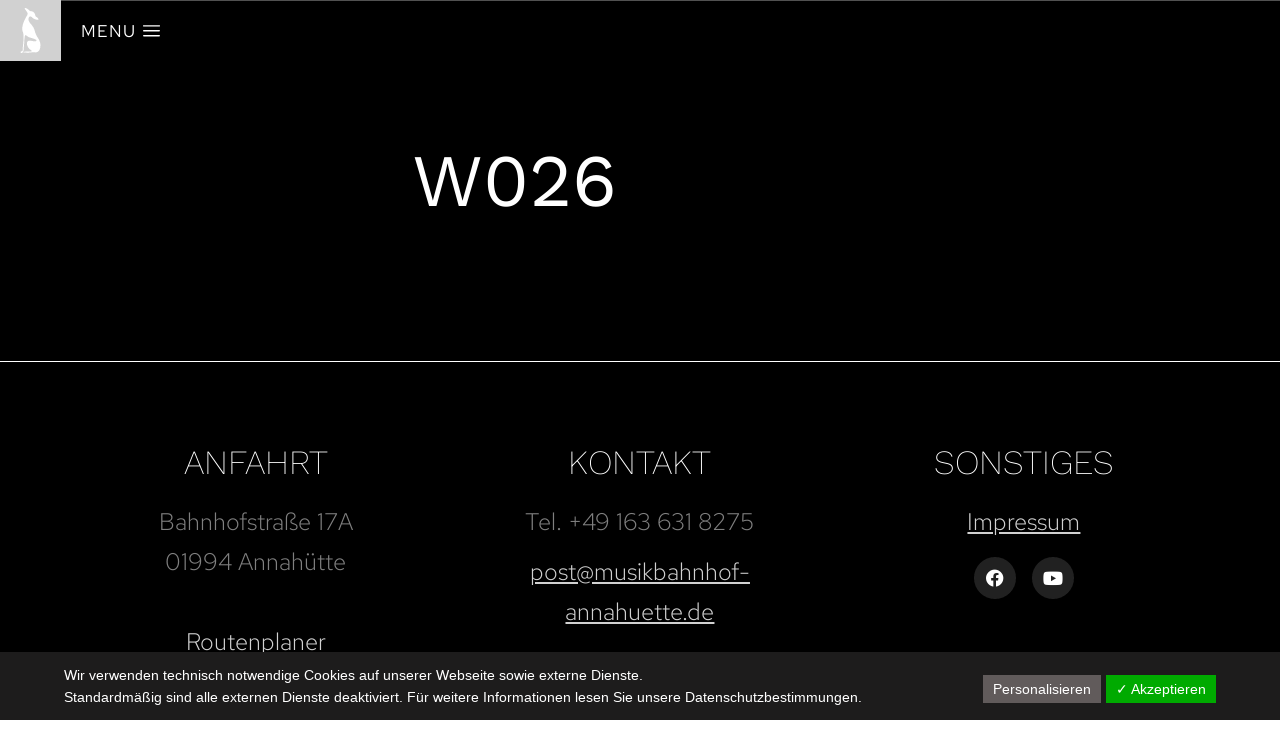

--- FILE ---
content_type: text/html; charset=UTF-8
request_url: https://musikbahnhof-annahuette.de/home/w026/
body_size: 21269
content:
<!DOCTYPE html>
<!--[if !(IE 6) | !(IE 7) | !(IE 8)  ]><!-->
<html dir="ltr" lang="de" prefix="og: https://ogp.me/ns#" class="no-js">
<!--<![endif]-->
<head>
	<meta charset="UTF-8" />
				<meta name="viewport" content="width=device-width, initial-scale=1, maximum-scale=1, user-scalable=0"/>
				<link rel="profile" href="https://gmpg.org/xfn/11" />
	<title>w026 | Musikbahnhof Annahütte</title>

		<!-- All in One SEO 4.9.3 - aioseo.com -->
	<meta name="robots" content="max-image-preview:large" />
	<link rel="canonical" href="https://musikbahnhof-annahuette.de/home/w026/" />
	<meta name="generator" content="All in One SEO (AIOSEO) 4.9.3" />
		<meta property="og:locale" content="de_DE" />
		<meta property="og:site_name" content="Musikbahnhof Annahütte | Ferienhaus mit Proberaum, Bandurlaub in Brandenburg" />
		<meta property="og:type" content="article" />
		<meta property="og:title" content="w026 | Musikbahnhof Annahütte" />
		<meta property="og:url" content="https://musikbahnhof-annahuette.de/home/w026/" />
		<meta property="article:published_time" content="2021-05-02T12:57:21+00:00" />
		<meta property="article:modified_time" content="2021-05-02T12:57:21+00:00" />
		<meta name="twitter:card" content="summary" />
		<meta name="twitter:title" content="w026 | Musikbahnhof Annahütte" />
		<script type="application/ld+json" class="aioseo-schema">
			{"@context":"https:\/\/schema.org","@graph":[{"@type":"BreadcrumbList","@id":"https:\/\/musikbahnhof-annahuette.de\/home\/w026\/#breadcrumblist","itemListElement":[{"@type":"ListItem","@id":"https:\/\/musikbahnhof-annahuette.de#listItem","position":1,"name":"Home","item":"https:\/\/musikbahnhof-annahuette.de","nextItem":{"@type":"ListItem","@id":"https:\/\/musikbahnhof-annahuette.de\/home\/w026\/#listItem","name":"w026"}},{"@type":"ListItem","@id":"https:\/\/musikbahnhof-annahuette.de\/home\/w026\/#listItem","position":2,"name":"w026","previousItem":{"@type":"ListItem","@id":"https:\/\/musikbahnhof-annahuette.de#listItem","name":"Home"}}]},{"@type":"ItemPage","@id":"https:\/\/musikbahnhof-annahuette.de\/home\/w026\/#itempage","url":"https:\/\/musikbahnhof-annahuette.de\/home\/w026\/","name":"w026 | Musikbahnhof Annah\u00fctte","inLanguage":"de-DE","isPartOf":{"@id":"https:\/\/musikbahnhof-annahuette.de\/#website"},"breadcrumb":{"@id":"https:\/\/musikbahnhof-annahuette.de\/home\/w026\/#breadcrumblist"},"author":{"@id":"https:\/\/musikbahnhof-annahuette.de\/author\/sb_b8ccm9e8\/#author"},"creator":{"@id":"https:\/\/musikbahnhof-annahuette.de\/author\/sb_b8ccm9e8\/#author"},"datePublished":"2021-05-02T12:57:21+02:00","dateModified":"2021-05-02T12:57:21+02:00"},{"@type":"Organization","@id":"https:\/\/musikbahnhof-annahuette.de\/#organization","name":"Musikbahnhof Annah\u00fctte","description":"Ferienhaus mit Proberaum, Bandurlaub in Brandenburg","url":"https:\/\/musikbahnhof-annahuette.de\/","telephone":"+4935754690844","logo":{"@type":"ImageObject","url":"https:\/\/musikbahnhof-annahuette.de\/wp-content\/uploads\/2021\/10\/Logo-quadrat.jpg","@id":"https:\/\/musikbahnhof-annahuette.de\/home\/w026\/#organizationLogo","width":1200,"height":1200},"image":{"@id":"https:\/\/musikbahnhof-annahuette.de\/home\/w026\/#organizationLogo"}},{"@type":"Person","@id":"https:\/\/musikbahnhof-annahuette.de\/author\/sb_b8ccm9e8\/#author","url":"https:\/\/musikbahnhof-annahuette.de\/author\/sb_b8ccm9e8\/","name":"Musikbahnhof Annah\u00fctte","image":{"@type":"ImageObject","@id":"https:\/\/musikbahnhof-annahuette.de\/home\/w026\/#authorImage","url":"https:\/\/secure.gravatar.com\/avatar\/b180758e6f5b5cd67eb68fe9f44cddbf3466d4b6f53c7035042768968d9d7fb1?s=96&d=mm&r=g","width":96,"height":96,"caption":"Musikbahnhof Annah\u00fctte"}},{"@type":"WebSite","@id":"https:\/\/musikbahnhof-annahuette.de\/#website","url":"https:\/\/musikbahnhof-annahuette.de\/","name":"Musikbahnhof Annah\u00fctte","description":"Ferienhaus mit Proberaum, Bandurlaub in Brandenburg","inLanguage":"de-DE","publisher":{"@id":"https:\/\/musikbahnhof-annahuette.de\/#organization"}}]}
		</script>
		<!-- All in One SEO -->

<link rel="alternate" type="application/rss+xml" title="Musikbahnhof Annahütte &raquo; Feed" href="https://musikbahnhof-annahuette.de/feed/" />
<link rel="alternate" type="application/rss+xml" title="Musikbahnhof Annahütte &raquo; Kommentar-Feed" href="https://musikbahnhof-annahuette.de/comments/feed/" />
<link rel="alternate" type="application/rss+xml" title="Musikbahnhof Annahütte &raquo; w026-Kommentar-Feed" href="https://musikbahnhof-annahuette.de/home/w026/feed/" />
<link rel="alternate" title="oEmbed (JSON)" type="application/json+oembed" href="https://musikbahnhof-annahuette.de/wp-json/oembed/1.0/embed?url=https%3A%2F%2Fmusikbahnhof-annahuette.de%2Fhome%2Fw026%2F" />
<link rel="alternate" title="oEmbed (XML)" type="text/xml+oembed" href="https://musikbahnhof-annahuette.de/wp-json/oembed/1.0/embed?url=https%3A%2F%2Fmusikbahnhof-annahuette.de%2Fhome%2Fw026%2F&#038;format=xml" />
<style id='wp-img-auto-sizes-contain-inline-css'>
img:is([sizes=auto i],[sizes^="auto," i]){contain-intrinsic-size:3000px 1500px}
/*# sourceURL=wp-img-auto-sizes-contain-inline-css */
</style>
<style id='wp-emoji-styles-inline-css'>

	img.wp-smiley, img.emoji {
		display: inline !important;
		border: none !important;
		box-shadow: none !important;
		height: 1em !important;
		width: 1em !important;
		margin: 0 0.07em !important;
		vertical-align: -0.1em !important;
		background: none !important;
		padding: 0 !important;
	}
/*# sourceURL=wp-emoji-styles-inline-css */
</style>
<link rel='stylesheet' id='wp-block-library-css' href='https://musikbahnhof-annahuette.de/wp-includes/css/dist/block-library/style.min.css?ver=6.9' media='all' />
<style id='wp-block-library-theme-inline-css'>
.wp-block-audio :where(figcaption){color:#555;font-size:13px;text-align:center}.is-dark-theme .wp-block-audio :where(figcaption){color:#ffffffa6}.wp-block-audio{margin:0 0 1em}.wp-block-code{border:1px solid #ccc;border-radius:4px;font-family:Menlo,Consolas,monaco,monospace;padding:.8em 1em}.wp-block-embed :where(figcaption){color:#555;font-size:13px;text-align:center}.is-dark-theme .wp-block-embed :where(figcaption){color:#ffffffa6}.wp-block-embed{margin:0 0 1em}.blocks-gallery-caption{color:#555;font-size:13px;text-align:center}.is-dark-theme .blocks-gallery-caption{color:#ffffffa6}:root :where(.wp-block-image figcaption){color:#555;font-size:13px;text-align:center}.is-dark-theme :root :where(.wp-block-image figcaption){color:#ffffffa6}.wp-block-image{margin:0 0 1em}.wp-block-pullquote{border-bottom:4px solid;border-top:4px solid;color:currentColor;margin-bottom:1.75em}.wp-block-pullquote :where(cite),.wp-block-pullquote :where(footer),.wp-block-pullquote__citation{color:currentColor;font-size:.8125em;font-style:normal;text-transform:uppercase}.wp-block-quote{border-left:.25em solid;margin:0 0 1.75em;padding-left:1em}.wp-block-quote cite,.wp-block-quote footer{color:currentColor;font-size:.8125em;font-style:normal;position:relative}.wp-block-quote:where(.has-text-align-right){border-left:none;border-right:.25em solid;padding-left:0;padding-right:1em}.wp-block-quote:where(.has-text-align-center){border:none;padding-left:0}.wp-block-quote.is-large,.wp-block-quote.is-style-large,.wp-block-quote:where(.is-style-plain){border:none}.wp-block-search .wp-block-search__label{font-weight:700}.wp-block-search__button{border:1px solid #ccc;padding:.375em .625em}:where(.wp-block-group.has-background){padding:1.25em 2.375em}.wp-block-separator.has-css-opacity{opacity:.4}.wp-block-separator{border:none;border-bottom:2px solid;margin-left:auto;margin-right:auto}.wp-block-separator.has-alpha-channel-opacity{opacity:1}.wp-block-separator:not(.is-style-wide):not(.is-style-dots){width:100px}.wp-block-separator.has-background:not(.is-style-dots){border-bottom:none;height:1px}.wp-block-separator.has-background:not(.is-style-wide):not(.is-style-dots){height:2px}.wp-block-table{margin:0 0 1em}.wp-block-table td,.wp-block-table th{word-break:normal}.wp-block-table :where(figcaption){color:#555;font-size:13px;text-align:center}.is-dark-theme .wp-block-table :where(figcaption){color:#ffffffa6}.wp-block-video :where(figcaption){color:#555;font-size:13px;text-align:center}.is-dark-theme .wp-block-video :where(figcaption){color:#ffffffa6}.wp-block-video{margin:0 0 1em}:root :where(.wp-block-template-part.has-background){margin-bottom:0;margin-top:0;padding:1.25em 2.375em}
/*# sourceURL=/wp-includes/css/dist/block-library/theme.min.css */
</style>
<style id='classic-theme-styles-inline-css'>
/*! This file is auto-generated */
.wp-block-button__link{color:#fff;background-color:#32373c;border-radius:9999px;box-shadow:none;text-decoration:none;padding:calc(.667em + 2px) calc(1.333em + 2px);font-size:1.125em}.wp-block-file__button{background:#32373c;color:#fff;text-decoration:none}
/*# sourceURL=/wp-includes/css/classic-themes.min.css */
</style>
<link rel='stylesheet' id='aioseo/css/src/vue/standalone/blocks/table-of-contents/global.scss-css' href='https://musikbahnhof-annahuette.de/wp-content/plugins/all-in-one-seo-pack/dist/Lite/assets/css/table-of-contents/global.e90f6d47.css?ver=4.9.3' media='all' />
<style id='global-styles-inline-css'>
:root{--wp--preset--aspect-ratio--square: 1;--wp--preset--aspect-ratio--4-3: 4/3;--wp--preset--aspect-ratio--3-4: 3/4;--wp--preset--aspect-ratio--3-2: 3/2;--wp--preset--aspect-ratio--2-3: 2/3;--wp--preset--aspect-ratio--16-9: 16/9;--wp--preset--aspect-ratio--9-16: 9/16;--wp--preset--color--black: #000000;--wp--preset--color--cyan-bluish-gray: #abb8c3;--wp--preset--color--white: #FFF;--wp--preset--color--pale-pink: #f78da7;--wp--preset--color--vivid-red: #cf2e2e;--wp--preset--color--luminous-vivid-orange: #ff6900;--wp--preset--color--luminous-vivid-amber: #fcb900;--wp--preset--color--light-green-cyan: #7bdcb5;--wp--preset--color--vivid-green-cyan: #00d084;--wp--preset--color--pale-cyan-blue: #8ed1fc;--wp--preset--color--vivid-cyan-blue: #0693e3;--wp--preset--color--vivid-purple: #9b51e0;--wp--preset--color--accent: #999999;--wp--preset--color--dark-gray: #111;--wp--preset--color--light-gray: #767676;--wp--preset--gradient--vivid-cyan-blue-to-vivid-purple: linear-gradient(135deg,rgb(6,147,227) 0%,rgb(155,81,224) 100%);--wp--preset--gradient--light-green-cyan-to-vivid-green-cyan: linear-gradient(135deg,rgb(122,220,180) 0%,rgb(0,208,130) 100%);--wp--preset--gradient--luminous-vivid-amber-to-luminous-vivid-orange: linear-gradient(135deg,rgb(252,185,0) 0%,rgb(255,105,0) 100%);--wp--preset--gradient--luminous-vivid-orange-to-vivid-red: linear-gradient(135deg,rgb(255,105,0) 0%,rgb(207,46,46) 100%);--wp--preset--gradient--very-light-gray-to-cyan-bluish-gray: linear-gradient(135deg,rgb(238,238,238) 0%,rgb(169,184,195) 100%);--wp--preset--gradient--cool-to-warm-spectrum: linear-gradient(135deg,rgb(74,234,220) 0%,rgb(151,120,209) 20%,rgb(207,42,186) 40%,rgb(238,44,130) 60%,rgb(251,105,98) 80%,rgb(254,248,76) 100%);--wp--preset--gradient--blush-light-purple: linear-gradient(135deg,rgb(255,206,236) 0%,rgb(152,150,240) 100%);--wp--preset--gradient--blush-bordeaux: linear-gradient(135deg,rgb(254,205,165) 0%,rgb(254,45,45) 50%,rgb(107,0,62) 100%);--wp--preset--gradient--luminous-dusk: linear-gradient(135deg,rgb(255,203,112) 0%,rgb(199,81,192) 50%,rgb(65,88,208) 100%);--wp--preset--gradient--pale-ocean: linear-gradient(135deg,rgb(255,245,203) 0%,rgb(182,227,212) 50%,rgb(51,167,181) 100%);--wp--preset--gradient--electric-grass: linear-gradient(135deg,rgb(202,248,128) 0%,rgb(113,206,126) 100%);--wp--preset--gradient--midnight: linear-gradient(135deg,rgb(2,3,129) 0%,rgb(40,116,252) 100%);--wp--preset--font-size--small: 13px;--wp--preset--font-size--medium: 20px;--wp--preset--font-size--large: 36px;--wp--preset--font-size--x-large: 42px;--wp--preset--spacing--20: 0.44rem;--wp--preset--spacing--30: 0.67rem;--wp--preset--spacing--40: 1rem;--wp--preset--spacing--50: 1.5rem;--wp--preset--spacing--60: 2.25rem;--wp--preset--spacing--70: 3.38rem;--wp--preset--spacing--80: 5.06rem;--wp--preset--shadow--natural: 6px 6px 9px rgba(0, 0, 0, 0.2);--wp--preset--shadow--deep: 12px 12px 50px rgba(0, 0, 0, 0.4);--wp--preset--shadow--sharp: 6px 6px 0px rgba(0, 0, 0, 0.2);--wp--preset--shadow--outlined: 6px 6px 0px -3px rgb(255, 255, 255), 6px 6px rgb(0, 0, 0);--wp--preset--shadow--crisp: 6px 6px 0px rgb(0, 0, 0);}:where(.is-layout-flex){gap: 0.5em;}:where(.is-layout-grid){gap: 0.5em;}body .is-layout-flex{display: flex;}.is-layout-flex{flex-wrap: wrap;align-items: center;}.is-layout-flex > :is(*, div){margin: 0;}body .is-layout-grid{display: grid;}.is-layout-grid > :is(*, div){margin: 0;}:where(.wp-block-columns.is-layout-flex){gap: 2em;}:where(.wp-block-columns.is-layout-grid){gap: 2em;}:where(.wp-block-post-template.is-layout-flex){gap: 1.25em;}:where(.wp-block-post-template.is-layout-grid){gap: 1.25em;}.has-black-color{color: var(--wp--preset--color--black) !important;}.has-cyan-bluish-gray-color{color: var(--wp--preset--color--cyan-bluish-gray) !important;}.has-white-color{color: var(--wp--preset--color--white) !important;}.has-pale-pink-color{color: var(--wp--preset--color--pale-pink) !important;}.has-vivid-red-color{color: var(--wp--preset--color--vivid-red) !important;}.has-luminous-vivid-orange-color{color: var(--wp--preset--color--luminous-vivid-orange) !important;}.has-luminous-vivid-amber-color{color: var(--wp--preset--color--luminous-vivid-amber) !important;}.has-light-green-cyan-color{color: var(--wp--preset--color--light-green-cyan) !important;}.has-vivid-green-cyan-color{color: var(--wp--preset--color--vivid-green-cyan) !important;}.has-pale-cyan-blue-color{color: var(--wp--preset--color--pale-cyan-blue) !important;}.has-vivid-cyan-blue-color{color: var(--wp--preset--color--vivid-cyan-blue) !important;}.has-vivid-purple-color{color: var(--wp--preset--color--vivid-purple) !important;}.has-black-background-color{background-color: var(--wp--preset--color--black) !important;}.has-cyan-bluish-gray-background-color{background-color: var(--wp--preset--color--cyan-bluish-gray) !important;}.has-white-background-color{background-color: var(--wp--preset--color--white) !important;}.has-pale-pink-background-color{background-color: var(--wp--preset--color--pale-pink) !important;}.has-vivid-red-background-color{background-color: var(--wp--preset--color--vivid-red) !important;}.has-luminous-vivid-orange-background-color{background-color: var(--wp--preset--color--luminous-vivid-orange) !important;}.has-luminous-vivid-amber-background-color{background-color: var(--wp--preset--color--luminous-vivid-amber) !important;}.has-light-green-cyan-background-color{background-color: var(--wp--preset--color--light-green-cyan) !important;}.has-vivid-green-cyan-background-color{background-color: var(--wp--preset--color--vivid-green-cyan) !important;}.has-pale-cyan-blue-background-color{background-color: var(--wp--preset--color--pale-cyan-blue) !important;}.has-vivid-cyan-blue-background-color{background-color: var(--wp--preset--color--vivid-cyan-blue) !important;}.has-vivid-purple-background-color{background-color: var(--wp--preset--color--vivid-purple) !important;}.has-black-border-color{border-color: var(--wp--preset--color--black) !important;}.has-cyan-bluish-gray-border-color{border-color: var(--wp--preset--color--cyan-bluish-gray) !important;}.has-white-border-color{border-color: var(--wp--preset--color--white) !important;}.has-pale-pink-border-color{border-color: var(--wp--preset--color--pale-pink) !important;}.has-vivid-red-border-color{border-color: var(--wp--preset--color--vivid-red) !important;}.has-luminous-vivid-orange-border-color{border-color: var(--wp--preset--color--luminous-vivid-orange) !important;}.has-luminous-vivid-amber-border-color{border-color: var(--wp--preset--color--luminous-vivid-amber) !important;}.has-light-green-cyan-border-color{border-color: var(--wp--preset--color--light-green-cyan) !important;}.has-vivid-green-cyan-border-color{border-color: var(--wp--preset--color--vivid-green-cyan) !important;}.has-pale-cyan-blue-border-color{border-color: var(--wp--preset--color--pale-cyan-blue) !important;}.has-vivid-cyan-blue-border-color{border-color: var(--wp--preset--color--vivid-cyan-blue) !important;}.has-vivid-purple-border-color{border-color: var(--wp--preset--color--vivid-purple) !important;}.has-vivid-cyan-blue-to-vivid-purple-gradient-background{background: var(--wp--preset--gradient--vivid-cyan-blue-to-vivid-purple) !important;}.has-light-green-cyan-to-vivid-green-cyan-gradient-background{background: var(--wp--preset--gradient--light-green-cyan-to-vivid-green-cyan) !important;}.has-luminous-vivid-amber-to-luminous-vivid-orange-gradient-background{background: var(--wp--preset--gradient--luminous-vivid-amber-to-luminous-vivid-orange) !important;}.has-luminous-vivid-orange-to-vivid-red-gradient-background{background: var(--wp--preset--gradient--luminous-vivid-orange-to-vivid-red) !important;}.has-very-light-gray-to-cyan-bluish-gray-gradient-background{background: var(--wp--preset--gradient--very-light-gray-to-cyan-bluish-gray) !important;}.has-cool-to-warm-spectrum-gradient-background{background: var(--wp--preset--gradient--cool-to-warm-spectrum) !important;}.has-blush-light-purple-gradient-background{background: var(--wp--preset--gradient--blush-light-purple) !important;}.has-blush-bordeaux-gradient-background{background: var(--wp--preset--gradient--blush-bordeaux) !important;}.has-luminous-dusk-gradient-background{background: var(--wp--preset--gradient--luminous-dusk) !important;}.has-pale-ocean-gradient-background{background: var(--wp--preset--gradient--pale-ocean) !important;}.has-electric-grass-gradient-background{background: var(--wp--preset--gradient--electric-grass) !important;}.has-midnight-gradient-background{background: var(--wp--preset--gradient--midnight) !important;}.has-small-font-size{font-size: var(--wp--preset--font-size--small) !important;}.has-medium-font-size{font-size: var(--wp--preset--font-size--medium) !important;}.has-large-font-size{font-size: var(--wp--preset--font-size--large) !important;}.has-x-large-font-size{font-size: var(--wp--preset--font-size--x-large) !important;}
:where(.wp-block-post-template.is-layout-flex){gap: 1.25em;}:where(.wp-block-post-template.is-layout-grid){gap: 1.25em;}
:where(.wp-block-term-template.is-layout-flex){gap: 1.25em;}:where(.wp-block-term-template.is-layout-grid){gap: 1.25em;}
:where(.wp-block-columns.is-layout-flex){gap: 2em;}:where(.wp-block-columns.is-layout-grid){gap: 2em;}
:root :where(.wp-block-pullquote){font-size: 1.5em;line-height: 1.6;}
/*# sourceURL=global-styles-inline-css */
</style>
<link rel='stylesheet' id='DOPBSP-css-dopselect-css' href='https://musikbahnhof-annahuette.de/wp-content/plugins/booking-system/libraries/css/jquery.dop.Select.css?ver=2.9.9.6.4' media='all' />
<link rel='stylesheet' id='cryptx-styles-css' href='https://musikbahnhof-annahuette.de/wp-content/plugins/cryptx/css/cryptx.css?ver=4.0.7' media='all' />
<link rel='stylesheet' id='the7-font-css' href='https://musikbahnhof-annahuette.de/wp-content/themes/dt-the7/fonts/icomoon-the7-font/icomoon-the7-font.min.css?ver=12.10.0.1' media='all' />
<link rel='stylesheet' id='e-animation-fadeIn-css' href='https://musikbahnhof-annahuette.de/wp-content/plugins/elementor/assets/lib/animations/styles/fadeIn.min.css?ver=3.34.2' media='all' />
<link rel='stylesheet' id='the7-icon-box-widget-css' href='https://musikbahnhof-annahuette.de/wp-content/themes/dt-the7/css/compatibility/elementor/the7-icon-box-widget.min.css?ver=12.10.0.1' media='all' />
<link rel='stylesheet' id='e-sticky-css' href='https://musikbahnhof-annahuette.de/wp-content/plugins/pro-elements/assets/css/modules/sticky.min.css?ver=3.31.2' media='all' />
<link rel='stylesheet' id='the7-e-sticky-effect-css' href='https://musikbahnhof-annahuette.de/wp-content/themes/dt-the7/css/compatibility/elementor/the7-sticky-effects.min.css?ver=12.10.0.1' media='all' />
<link rel='stylesheet' id='elementor-frontend-css' href='https://musikbahnhof-annahuette.de/wp-content/uploads/elementor/css/custom-frontend.min.css?ver=1768971789' media='all' />
<link rel='stylesheet' id='widget-heading-css' href='https://musikbahnhof-annahuette.de/wp-content/plugins/elementor/assets/css/widget-heading.min.css?ver=3.34.2' media='all' />
<link rel='stylesheet' id='widget-spacer-css' href='https://musikbahnhof-annahuette.de/wp-content/plugins/elementor/assets/css/widget-spacer.min.css?ver=3.34.2' media='all' />
<link rel='stylesheet' id='widget-social-icons-css' href='https://musikbahnhof-annahuette.de/wp-content/plugins/elementor/assets/css/widget-social-icons.min.css?ver=3.34.2' media='all' />
<link rel='stylesheet' id='e-apple-webkit-css' href='https://musikbahnhof-annahuette.de/wp-content/uploads/elementor/css/custom-apple-webkit.min.css?ver=1768971789' media='all' />
<link rel='stylesheet' id='e-motion-fx-css' href='https://musikbahnhof-annahuette.de/wp-content/plugins/pro-elements/assets/css/modules/motion-fx.min.css?ver=3.31.2' media='all' />
<link rel='stylesheet' id='elementor-icons-css' href='https://musikbahnhof-annahuette.de/wp-content/plugins/elementor/assets/lib/eicons/css/elementor-icons.min.css?ver=5.46.0' media='all' />
<link rel='stylesheet' id='elementor-post-860-css' href='https://musikbahnhof-annahuette.de/wp-content/uploads/elementor/css/post-860.css?ver=1768971790' media='all' />
<link rel='stylesheet' id='elementor-post-1917-css' href='https://musikbahnhof-annahuette.de/wp-content/uploads/elementor/css/post-1917.css?ver=1768971791' media='all' />
<link rel='stylesheet' id='elementor-post-966-css' href='https://musikbahnhof-annahuette.de/wp-content/uploads/elementor/css/post-966.css?ver=1768971791' media='all' />
<link rel='stylesheet' id='elementor-post-2440-css' href='https://musikbahnhof-annahuette.de/wp-content/uploads/elementor/css/post-2440.css?ver=1768971791' media='all' />
<link rel='stylesheet' id='dt-web-fonts-css' href='https://fonts.googleapis.com/css?family=Nunito+Sans:200,300,400,600,700%7CRoboto:400,500,600,700,normal%7CNunito:300,400,600,700%7CWork+Sans:400,500,600,700,normal' media='all' />
<link rel='stylesheet' id='dt-main-css' href='https://musikbahnhof-annahuette.de/wp-content/themes/dt-the7/css/main.min.css?ver=12.10.0.1' media='all' />
<style id='dt-main-inline-css'>
body #load {
  display: block;
  height: 100%;
  overflow: hidden;
  position: fixed;
  width: 100%;
  z-index: 9901;
  opacity: 1;
  visibility: visible;
  transition: all .35s ease-out;
}
.load-wrap {
  width: 100%;
  height: 100%;
  background-position: center center;
  background-repeat: no-repeat;
  text-align: center;
  display: -ms-flexbox;
  display: -ms-flex;
  display: flex;
  -ms-align-items: center;
  -ms-flex-align: center;
  align-items: center;
  -ms-flex-flow: column wrap;
  flex-flow: column wrap;
  -ms-flex-pack: center;
  -ms-justify-content: center;
  justify-content: center;
}
.load-wrap > svg {
  position: absolute;
  top: 50%;
  left: 50%;
  transform: translate(-50%,-50%);
}
#load {
  background: var(--the7-elementor-beautiful-loading-bg,#ffffff);
  --the7-beautiful-spinner-color2: var(--the7-beautiful-spinner-color,rgba(0,0,0,0.12));
}

/*# sourceURL=dt-main-inline-css */
</style>
<link rel='stylesheet' id='the7-custom-scrollbar-css' href='https://musikbahnhof-annahuette.de/wp-content/themes/dt-the7/lib/custom-scrollbar/custom-scrollbar.min.css?ver=12.10.0.1' media='all' />
<link rel='stylesheet' id='the7-css-vars-css' href='https://musikbahnhof-annahuette.de/wp-content/uploads/the7-css/css-vars.css?ver=a99087f48b2e' media='all' />
<link rel='stylesheet' id='dt-custom-css' href='https://musikbahnhof-annahuette.de/wp-content/uploads/the7-css/custom.css?ver=a99087f48b2e' media='all' />
<link rel='stylesheet' id='dt-media-css' href='https://musikbahnhof-annahuette.de/wp-content/uploads/the7-css/media.css?ver=a99087f48b2e' media='all' />
<link rel='stylesheet' id='the7-mega-menu-css' href='https://musikbahnhof-annahuette.de/wp-content/uploads/the7-css/mega-menu.css?ver=a99087f48b2e' media='all' />
<link rel='stylesheet' id='style-css' href='https://musikbahnhof-annahuette.de/wp-content/themes/dt-the7/style.css?ver=12.10.0.1' media='all' />
<link rel='stylesheet' id='the7-elementor-global-css' href='https://musikbahnhof-annahuette.de/wp-content/themes/dt-the7/css/compatibility/elementor/elementor-global.min.css?ver=12.10.0.1' media='all' />
<link rel='stylesheet' id='dsgvoaio_css-css' href='https://musikbahnhof-annahuette.de/wp-content/plugins/dsgvo-all-in-one-for-wp-pro/assets/css/plugin.css?ver=6.9' media='all' />
<link rel='stylesheet' id='dashicons-css' href='https://musikbahnhof-annahuette.de/wp-includes/css/dashicons.min.css?ver=6.9' media='all' />
<link rel='stylesheet' id='elementor-gf-local-worksans-css' href='https://musikbahnhof-annahuette.de/wp-content/uploads/elementor/google-fonts/css/worksans.css?ver=1742274276' media='all' />
<link rel='stylesheet' id='elementor-gf-local-catamaran-css' href='https://musikbahnhof-annahuette.de/wp-content/uploads/elementor/google-fonts/css/catamaran.css?ver=1742274277' media='all' />
<link rel='stylesheet' id='elementor-gf-local-redhattext-css' href='https://musikbahnhof-annahuette.de/wp-content/uploads/elementor/google-fonts/css/redhattext.css?ver=1742274279' media='all' />
<link rel='stylesheet' id='elementor-icons-shared-0-css' href='https://musikbahnhof-annahuette.de/wp-content/plugins/elementor/assets/lib/font-awesome/css/fontawesome.min.css?ver=5.15.3' media='all' />
<link rel='stylesheet' id='elementor-icons-fa-brands-css' href='https://musikbahnhof-annahuette.de/wp-content/plugins/elementor/assets/lib/font-awesome/css/brands.min.css?ver=5.15.3' media='all' />
<script src="https://musikbahnhof-annahuette.de/wp-includes/js/jquery/jquery.min.js?ver=3.7.1" id="jquery-core-js"></script>
<script src="https://musikbahnhof-annahuette.de/wp-includes/js/jquery/jquery-migrate.min.js?ver=3.4.1" id="jquery-migrate-js"></script>
<script src="https://musikbahnhof-annahuette.de/wp-content/plugins/booking-system/libraries/js/dop-prototypes.js?ver=2.9.9.6.4" id="DOP-js-prototypes-js"></script>
<script src="https://musikbahnhof-annahuette.de/wp-content/plugins/booking-system/assets/js/jquery.dop.frontend.BSPSearchWidget.js?ver=2.9.9.6.4" id="DOPBSP-js-frontend-search-widget-js"></script>
<script id="cryptx-js-js-extra">
var cryptxConfig = {"iterations":"10000","keyLength":"32","ivLength":"16","saltLength":"16","cipher":"aes-256-gcm"};
//# sourceURL=cryptx-js-js-extra
</script>
<script src="https://musikbahnhof-annahuette.de/wp-content/plugins/cryptx/js/cryptx.min.js?ver=4.0.7" id="cryptx-js-js"></script>
<script id="dt-above-fold-js-extra">
var dtLocal = {"themeUrl":"https://musikbahnhof-annahuette.de/wp-content/themes/dt-the7","passText":"Um diesen gesch\u00fctzten Eintrag anzusehen, geben Sie bitte das Passwort ein:","moreButtonText":{"loading":"Lade...","loadMore":"Mehr laden"},"postID":"38","ajaxurl":"https://musikbahnhof-annahuette.de/wp-admin/admin-ajax.php","REST":{"baseUrl":"https://musikbahnhof-annahuette.de/wp-json/the7/v1","endpoints":{"sendMail":"/send-mail"}},"contactMessages":{"required":"One or more fields have an error. Please check and try again.","terms":"Please accept the privacy policy.","fillTheCaptchaError":"Please, fill the captcha."},"captchaSiteKey":"","ajaxNonce":"03601fb367","pageData":{"type":"page","template":"page","layout":null},"themeSettings":{"smoothScroll":"off","lazyLoading":false,"desktopHeader":{"height":""},"ToggleCaptionEnabled":"disabled","ToggleCaption":"Navigation","floatingHeader":{"showAfter":94,"showMenu":false,"height":64,"logo":{"showLogo":true,"html":"","url":"https://musikbahnhof-annahuette.de/"}},"topLine":{"floatingTopLine":{"logo":{"showLogo":false,"html":""}}},"mobileHeader":{"firstSwitchPoint":1150,"secondSwitchPoint":600,"firstSwitchPointHeight":60,"secondSwitchPointHeight":50,"mobileToggleCaptionEnabled":"right","mobileToggleCaption":"Menu"},"stickyMobileHeaderFirstSwitch":{"logo":{"html":""}},"stickyMobileHeaderSecondSwitch":{"logo":{"html":""}},"sidebar":{"switchPoint":992},"boxedWidth":"1280px"},"elementor":{"settings":{"container_width":1300}}};
var dtShare = {"shareButtonText":{"facebook":"Share on Facebook","twitter":"Share on X","pinterest":"Pin it","linkedin":"Share on Linkedin","whatsapp":"Share on Whatsapp"},"overlayOpacity":"90"};
//# sourceURL=dt-above-fold-js-extra
</script>
<script src="https://musikbahnhof-annahuette.de/wp-content/themes/dt-the7/js/above-the-fold.min.js?ver=12.10.0.1" id="dt-above-fold-js"></script>
<script id="dsgvoaio_core_js-js-extra">
var parms = {"iframe_blocker_layertext":[" "," "," "," "," "],"shortcode_blocker_layertext":{"1":" ","2":" ","3":" ","4":" ","5":" "},"adminajaxurl":"https://musikbahnhof-annahuette.de/wp-admin/admin-ajax.php","textgfrecaptchaloaded":"","customservice1_use":"","customservice1_needconsent":"true","customservice1_key":"customservice1","customservice1_name":"","customservice1_cookies":"","customservice1_type":"social","customservice1_readmore":"","customservice1_code_accept":"","customservice1_code_reject":"","customservice2_use":"","customservice2_needconsent":"true","customservice2_key":"customservice2","customservice2_name":"","customservice2_cookies":"","customservice2_type":"social","customservice2_readmore":"","customservice2_code_accept":"","customservice2_code_reject":"","customservice3_use":"","customservice3_needconsent":"true","customservice3_key":"customservice3","customservice3_name":"","customservice3_cookies":"","customservice3_type":"social","customservice3_readmore":"","customservice3_code_accept":"","customservice3_code_reject":"","animation_time":"1000","use_wpgmp":"","customservice4_use":"","customservice4_needconsent":"true","customservice4_key":"customservice4","customservice4_name":"","customservice4_cookies":"","customservice4_type":"social","customservice4_readmore":"","customservice4_code_accept":"","customservice4_code_reject":"","customservice5_use":"","customservice5_needconsent":"true","customservice5_key":"customservice5","customservice5_name":"","customservice5_cookies":"","customservice5_type":"social","customservice5_readmore":"","customservice5_code_accept":"","customservice5_code_reject":"","desc_other":"Dienste zum Anzeigen von Web-Inhalten.","desc_support":"Support Dienste erlauben es die Urheber der Seite zu kontaktieren und sie zu verbessern.","desc_comment":"Kommentar Dienste erleichtern die Organisation von Kommentaren und helfen dabei Spam zu verhindern.","desc_video":"Video Platformen erlauben Videoinhalte einzublenden und die Sichtbarkeit der Seite zu erh\u00f6hen.","desc_social":"Soziale Netzwerke k\u00f6nnen die Benutzbarkeit der Seite verbessern und den Bekanntheitsgrad erh\u00f6hen.","desc_analytic":"Die verwendeten Besucher Z\u00e4hldienste generieren Statistiken die dabei helfen, die Seite zu verbessern.","desc_ads":"Werbenetzwerke dienen dazu um dem Seitenbetreiber Einnahmen zu generieren.","desc_apis":"APIs werden benutzt um Skripte zu laden, wie: Geolokalisation, Suchmaschinen, \u00dcbersetzungen, ...","desc_essentail":"Hierbei handelt es sich um technisch notwendige Cookies.","popupagbs":" ","cookiedescriptiontext":"Wenn Sie diese Dienste nutzen, erlauben Sie deren 'Cookies' und Tracking-Funktionen, die zu ihrer ordnungsgem\u00e4\u00dfen Funktion notwendig sind.","nocookietext":"Dieser Dienst hat keine Cookies gespeichert","cookietextusagebefore":"Cookies:","linkto":"Zur offiziellen Webseite","cookietextusage":"Gespeicherte Cookies:","privacybtntext":"Datenschutzbedingungen","closetext":"Schlie\u00dfen","deactivatedtext":"ist deaktiviert.","accepttext":"Erlauben","denytext":"Ablehnen","noticestyle":"style1","gofundmename":"GoFundMe","openstreetmapname":"OpenStreetMap","komootname":"Komoot","piwikname":"Matomo (Piwik)","cookie_time":"7","statcountername":"Statcounter","fastcountername":"FastCounter","fbcustomerchatname":"Messenger Customer Chat","onesignalname":"OneSignal","tidioname":"Tidio Live Chat","slimstatsname":"Slimstats","etrackername":"eTracker","clickyname":"Clicky","slidesharename":"Slideshare","vimeoname":"Vimeo","hearthisname":"Hearthis","mixcloudname":"Mixcloud","soundcloudname":"Soundcloud","dailymotionname":"Dailymotion","youtubename":"Youtube","addtoanyname":"AddToAny","addthisname":"AddThis","shareaholicname":"Shareaholic","sharethisdisplayname":"ShareThis","fblikename":"Facebook (Gef\u00e4llt mir / Like Button)","fbfeedname":"Facebook Feed","fbcommentsname":"Facebook Kommentare","pinterestname":"Pinterest","instagramname":"Instagram","diqusname":"Disqus","amazonname":"Amazon","recaptchaname":"reCAPTCHA","gmapsname":"Google Maps","hotjarname":"Hotjar","awinname":"Awin","criteoname":"Criteo","adsensename":"Google Adsense","gatagname":"Google Tag Manager (gtag.js)","ganame":"Google Analytics","fbpixelname":"Facebook Pixel","pixelorderid":"","fbpixel_content_type":"","fbpixel_content_ids":"","fbpixel_currency":"","fbpixel_product_cat":"","fbpixel_content_name":"","fbpixel_product_price":"","isbuyedsendet":"","allowallname":"Alle erlauben","denyallname":"Alle ablehnen","showpolicyname":"Datenschutzbedingungen / Cookies","yesname":"Ja","noname":"Nein","maincookiesname":"Allgemeine Cookies","language":"de","auto_accept_scrolling_percent":"25","wpcookiesname":"Allgemeine Cookies","privacysettingsname":"Datenschutz Einstellungen","servicecontrolname":"Service-Kontrolle","other_cat_name":"Andere","essential_cat_name":"Essenziell","apis_cat_name":"APIs","support_cat_name":"Support Dienste","comments_cat_name":"Kommentar Dienste","video_cat_name":"Video & Audio Dienste","social_cat_name":"Soziale Netzwerke","ads_cat_name":"Anzeigen Netzwerke","analytics_cat_name":"Besucherz\u00e4hlerdienste","popupbtncolor":"808080","popupbtncoloractive":"1B870B","popupbtncolordeactive":"9C1A1A","instagram_accesstoken":"0","instagram_userid":"0","plugin_dir":"https%3A%2F%2Fmusikbahnhof-annahuette.de%2Fwp-content%2Fplugins%2Fdsgvo-all-in-one-for-wp-pro%2F","plugin_url":"https%3A%2F%2Fmusikbahnhof-annahuette.de%2Fwp-content%2Fplugins%2Fdsgvo-all-in-one-for-wp-pro%2F","btnbgcoloraccept":"00AA00","cansetcookies":"Folgende Cookies k\u00f6nnen gespeichert werden","usenocookies":"Dieser Dienst nutzt keine Cookies","nocookiesaved":"Dieser Dienst hat keine Cookies gespeichert","savedcookies":"Gespeicherte Cookies:","matomo_defaultoptinout":"optin","ga_defaultoptinout":"optin","pixeleventcurrency":"","pixeleventamount":"","pixelevent":"","autoacceptscrolling":"","backgroundcolor":"1D1C1C","textcolor":"FFFFFF","buttonbackground":"615B5B","buttontextcolor":"FFFFFF","buttonlinkcolor":"FFFFFF","cookietext":"\u003Cp\u003EWir verwenden technisch notwendige Cookies auf unserer Webseite sowie externe Dienste.\u003Cbr /\u003E\nStandardm\u00e4\u00dfig sind alle externen Dienste deaktiviert. F\u00fcr weitere Informationen lesen Sie unsere Datenschutzbestimmungen.\u003C/p\u003E\n","cookieaccepttext":"Akzeptieren","btn_text_customize":"Personalisieren","cookietextscroll":"Durch das fortgesetzte bl\u00e4ttern, stimmen Sie der Benutzung von externen Diensten automatisch zu.","policyurl":"","onscrolltext":"\u003Cp\u003EDurch das fortgesetzte bl\u00e4ttern, stimmen Sie der Benutzung von externen Diensten automatisch zu.\u003C/p\u003E\n","onscrolltextbold":"Durch das fortgesetzte bl\u00e4ttern, stimmen Sie der Benutzung von externen Diensten automatisch zu.","loadingtext":"\u003Cdiv class='dsgvoaio_loading_text'\u003E\u003Cdiv class='dsgvoaio-lds'\u003E\u003Cdiv\u003E\u003C/div\u003E\u003Cdiv\u003E\u003C/div\u003E\u003Cdiv\u003E\u003C/div\u003E\u003Cdiv\u003E\u003C/div\u003E\u003C/div\u003E\u003Cbr/\u003EBitte warten. Der Dienst wird geladen...\u003C/div\u003E","show_layertext":"","googlemaps_spt":"","gofundme_spt":"","recaptcha_spt":"","addtoany_spt":"","linkedin_spt":"","addthis_spt":"","shareaholic_spt":"","sharethis_spt":"","openstreetmap_spt":"","komoot_spt":"","amazon_spt":"","criteo_spt":"","adsense_spt":"","vgwort_spt":"","fastcounter_spt":"","statcounter_spt":"","slideshare_spt":"","mixcloud_spt":"","hearthis_spt":"","soundcloud_spt":"","dailymotion_spt":"","vimeo_spt":"","youtube_spt":"","vgwort_defaultoptinout":"optin","woocommercecookies":"","polylangcookie":"","languageswitcher":" ","policyurltext":"Hier finden Sie unsere Datenschutzbestimmungen","ablehnentxt":"Ablehnen","ablehnentext":"Sie haben die Bedingungen abgelehnt. Sie werden daher auf google.de weitergeleitet.","ablehnenurl":"www.google.de","showrejectbtn":"off","outgoing_text":"\u003Cp\u003E\u003Cstrong\u003ESie verlassen nun unsere Internetpr\u00e4senz\u003C/strong\u003E\u003C/p\u003E\n\u003Cp\u003EDa Sie auf einen externen Link geklickt haben verlassen Sie nun unsere Internetpr\u00e4senz.\u003C/p\u003E\n\u003Cp\u003ESind Sie damit einverstanden so klicken Sie auf den nachfolgenden Button:\u003C/p\u003E\n"};
//# sourceURL=dsgvoaio_core_js-js-extra
</script>
<script src="https://musikbahnhof-annahuette.de/wp-content/plugins/dsgvo-all-in-one-for-wp-pro/assets/js/tarteaucitron/tarteaucitron.min.js?ver=6.9" id="dsgvoaio_core_js-js"></script>
<script src="https://musikbahnhof-annahuette.de/wp-content/plugins/dsgvo-all-in-one-for-wp-pro/assets/js/postscribe.min.js?ver=6.9" id="dsdvo_wp_postscribe-js"></script>
<link rel="https://api.w.org/" href="https://musikbahnhof-annahuette.de/wp-json/" /><link rel="alternate" title="JSON" type="application/json" href="https://musikbahnhof-annahuette.de/wp-json/wp/v2/media/38" /><link rel="EditURI" type="application/rsd+xml" title="RSD" href="https://musikbahnhof-annahuette.de/xmlrpc.php?rsd" />
<meta name="generator" content="WordPress 6.9" />
<link rel='shortlink' href='https://musikbahnhof-annahuette.de/?p=38' />
<!-- Analytics by WP Statistics - https://wp-statistics.com -->
<meta name="generator" content="Elementor 3.34.2; settings: css_print_method-external, google_font-enabled, font_display-auto">
			<style>
				.e-con.e-parent:nth-of-type(n+4):not(.e-lazyloaded):not(.e-no-lazyload),
				.e-con.e-parent:nth-of-type(n+4):not(.e-lazyloaded):not(.e-no-lazyload) * {
					background-image: none !important;
				}
				@media screen and (max-height: 1024px) {
					.e-con.e-parent:nth-of-type(n+3):not(.e-lazyloaded):not(.e-no-lazyload),
					.e-con.e-parent:nth-of-type(n+3):not(.e-lazyloaded):not(.e-no-lazyload) * {
						background-image: none !important;
					}
				}
				@media screen and (max-height: 640px) {
					.e-con.e-parent:nth-of-type(n+2):not(.e-lazyloaded):not(.e-no-lazyload),
					.e-con.e-parent:nth-of-type(n+2):not(.e-lazyloaded):not(.e-no-lazyload) * {
						background-image: none !important;
					}
				}
			</style>
			<script type="text/javascript" id="the7-loader-script">
document.addEventListener("DOMContentLoaded", function(event) {
	var load = document.getElementById("load");
	if(!load.classList.contains('loader-removed')){
		var removeLoading = setTimeout(function() {
			load.className += " loader-removed";
		}, 300);
	}
});
</script>
		<link rel="icon" href="https://musikbahnhof-annahuette.de/wp-content/uploads/2021/10/cropped-Logo-quadrat-32x32.jpg" sizes="32x32" />
<link rel="icon" href="https://musikbahnhof-annahuette.de/wp-content/uploads/2021/10/cropped-Logo-quadrat-192x192.jpg" sizes="192x192" />
<link rel="apple-touch-icon" href="https://musikbahnhof-annahuette.de/wp-content/uploads/2021/10/cropped-Logo-quadrat-180x180.jpg" />
<meta name="msapplication-TileImage" content="https://musikbahnhof-annahuette.de/wp-content/uploads/2021/10/cropped-Logo-quadrat-270x270.jpg" />
<style>
				 .dsdvo-cookie-notice #tarteaucitronDisclaimerAlert a {
					color: #FFFFFF !important;
				 }
				 </style><style>
						#tarteaucitronClosePanel {
							font-size: 12px !important;
			
						}					
					
						.tac_float .tarteaucitronAllow,  .tac_float  .tarteaucitronPolicy{
							font-size: 12px !important;
			
						}					
					
						.tac_float {
							font-size: 12px !important;
			
						}					
					
						.tarteaucitronListCookies , .tarteaucitronHidden .tarteaucitronTitle, .tarteaucitronName a{
							font-size: 12px !important;
			
						}					
					
						.tarteaucitronHidden .tarteaucitronTitle a , .tarteaucitronHidden .tarteaucitronTitle{
							font-size: 14px !important;
			
						}					
					
						.tarteaucitronName b {
							font-size: 18px !important;
			
						}					
					
						.tarteaucitronAllow , .tarteaucitronDeny, .tarteaucitronPolicy{
							font-size: 14px !important;
							line-height: 18px !important;
			
						}					
					
						#tarteaucitron #tarteaucitronServices .tarteaucitronMainLine .tarteaucitronName b, #tarteaucitron #tarteaucitronServices .tarteaucitronMainLine .tarteaucitronName a {
							font-size: 22px !important;
							line-height: 30px;
						}					
					
						.dsdvo-cookie-notice #tarteaucitronAccept, .dsdvo-cookie-notice #tarteaucitronPersonalize, .dsdvo-cookie-notice #tarteaucitronCloseAlert {
							font-size: 14px !important;
							line-height: 18px !important;
						}					
					
						#tarteaucitronDisclaimerAlert, #tarteaucitronDisclaimerAlert p, #tarteaucitronDisclaimerAlert table td, #tarteaucitronDisclaimerAlert table th, #tarteaucitronDisclaimerAlert b, #tarteaucitronDisclaimerAlert a {
							font-size: 14px !important;
						}	
						#tarteaucitronDisclaimerAlert, #tarteaucitronDisclaimerAlert p	 {
							line-height: 22px !important;
						}				
						#tarteaucitronDisclaimerAlert h1 {
							font-size: 29px !important;
						}	
						#tarteaucitronDisclaimerAlert h2 {
							font-size: 26px !important;
						}	
						#tarteaucitronDisclaimerAlert h3 {
							font-size: 23px !important;
						}	
						#tarteaucitronDisclaimerAlert h4 {
							font-size: 20px !important;
						}	
						#tarteaucitronDisclaimerAlert h5 {
							font-size: 17px !important;
						}	
						#tarteaucitronDisclaimerAlert h6 {
							font-size: 14px !important;
						}							
					
						.tac_float, .youtube_player .tac_float,.vimeo_player .tac_float {
							background: #333333 !important;
							color: #FFFFFF !important;
						}	
						.tac_activate .tac_float b	{
							color: #FFFFFF !important;
						}				
					
						.tac_activate .tac_float .tarteaucitronAllow {
							color: #FFFFFF !important;
							background-color: #1B870B !important;
						}			
					
						.tac_activate .tac_float .tarteaucitronPolicy {
							color: #FFFFFF !important;
							background-color: #0B5087 !important;
						}			
					
						.tarteaucitronAlertSmallTop {
							top: 0;
							left: 0 !important;
							right: auto !important;
						}			
					
					.switchdsgvoaio-input:checked ~ .switchdsgvoaio-label {
						background: #1B870B !important;
					}
					.switchdsgvoaio-label {
						background: #9C1A1A !important;
					}
					.switchdsgvoaio-label:before {
						color: #FFFFFF;
					}	
					.switchdsgvoaio.dsgvoaiowaiting .switchdsgvoaio-label {
						background: #808080 !important;
					}					
					#tarteaucitron #tarteaucitronServices .tarteaucitronMainLine {
						background: #333333 !important;
						border: 3px solid #333333 !important;
						border-left: 9px solid #333333 !important;
						border-top: 5px solid #333333 !important;
						margin-bottom: 0;
						margin-top: 21px;
						position: relative;
					}
					.dsgvoaio_pol_header .dsgvo_hide_policy_popup .dashicons,#tarteaucitron #tarteaucitronServices .tarteaucitronMainLine .tarteaucitronName b, #tarteaucitron #tarteaucitronServices .tarteaucitronTitle, #tarteaucitronAlertSmall #tarteaucitronCookiesListContainer #tarteaucitronClosePanelCookie, #tarteaucitron #tarteaucitronClosePanel, #tarteaucitron #tarteaucitronServices .tarteaucitronMainLine .tarteaucitronName a, #tarteaucitron #tarteaucitronServices .tarteaucitronTitle a {
						color: #FFFFFF !important;
					}
	
					#tarteaucitronAlertSmall #tarteaucitronCookiesListContainer #tarteaucitronCookiesList .tarteaucitronTitle, #tarteaucitron #tarteaucitronServices .tarteaucitronTitle, #tarteaucitron #tarteaucitronInfo, #tarteaucitron #tarteaucitronServices .tarteaucitronDetails {
						background: #333333 !important;
					}
					
					#tarteaucitronAlertSmall #tarteaucitronCookiesListContainer #tarteaucitronClosePanelCookie, #tarteaucitron #tarteaucitronClosePanel, .dsgvoaio_pol_header {
						background: #333333 !important;
						
					}
					
					#tarteaucitron .tarteaucitronBorder {
						background: #fff;
						border: 2px solid #333333 !important;
					}
					
					#dsgvo_service_control .dsdvo-cookie-notice.style1 {
						background: #333333 !important;
					}
					
					#tarteaucitron #tarteaucitronServices .tarteaucitronLine .tarteaucitronAsk .tarteaucitronAllow, #tarteaucitron #tarteaucitronServices .tarteaucitronLine .tarteaucitronAsk .tarteaucitronDeny, .tac_activate .tarteaucitronAllow {
						background: #808080;
						color: #FFFFFF !important;
					}
					
					#tarteaucitronAlertSmall {
						background: #333333 !important;
						border-radius: 0px;
					}
					
					#tarteaucitronAlertBig #tarinner, #tarteaucitronAlertBig {
						border-radius: 0px;
					}
					
					.tarteaucitronBorder {
						border-bottom-left-radius: 0px;
						border-bottom-right-radius: 0px;						
					}
					
					#tarteaucitronClosePanel {
						border-top-left-radius: 0px;
						border-top-right-radius: 0px;						
					}
					
					#tarteaucitron #tarteaucitronServices .tarteaucitronMainLine, .dsgvoaio_pol_header {
						border-top-left-radius: 0px;					
					}					
					
					#tarteaucitronAlertSmall #tarteaucitronManager {
						color: #FFFFFF !important;
					}
					#tarteaucitronAlertSmall #tarteaucitronManager #tarteaucitronDot #tarteaucitronDotGreen {
						background-color: #1B870B !important;
					}
					
					#tarteaucitronAlertSmall #tarteaucitronManager #tarteaucitronDot #tarteaucitronDotRed {
						background-color: #9C1A1A !important;
					}
				 </style><style id='the7-custom-inline-css' type='text/css'>
.sub-nav .menu-item i.fa,
.sub-nav .menu-item i.fas,
.sub-nav .menu-item i.far,
.sub-nav .menu-item i.fab {
	text-align: center;
	width: 1.25em;
}
</style>
</head>
<body id="the7-body" class="attachment wp-singular attachment-template-default attachmentid-38 attachment-jpeg wp-custom-logo wp-embed-responsive wp-theme-dt-the7 transparent title-off dt-responsive-on right-mobile-menu-close-icon ouside-menu-close-icon mobile-close-right-caption  fade-thin-mobile-menu-close-icon fade-medium-menu-close-icon srcset-enabled btn-flat custom-btn-color custom-btn-hover-color first-switch-logo-left first-switch-menu-right second-switch-logo-left second-switch-menu-right right-mobile-menu layzr-loading-on popup-message-style the7-ver-12.10.0.1 elementor-default elementor-template-full-width elementor-clear-template elementor-kit-860 elementor-page-2440">
<!-- The7 12.10.0.1 -->
<div id="load" class="ring-loader">
	<div class="load-wrap">
<style type="text/css">
    .the7-spinner {
        width: 72px;
        height: 72px;
        position: relative;
    }
    .the7-spinner > div {
        border-radius: 50%;
        width: 9px;
        left: 0;
        box-sizing: border-box;
        display: block;
        position: absolute;
        border: 9px solid #fff;
        width: 72px;
        height: 72px;
    }
    .the7-spinner-ring-bg{
        opacity: 0.25;
    }
    div.the7-spinner-ring {
        animation: spinner-animation 0.8s cubic-bezier(1, 1, 1, 1) infinite;
        border-color:var(--the7-beautiful-spinner-color2) transparent transparent transparent;
    }

    @keyframes spinner-animation{
        from{
            transform: rotate(0deg);
        }
        to {
            transform: rotate(360deg);
        }
    }
</style>

<div class="the7-spinner">
    <div class="the7-spinner-ring-bg"></div>
    <div class="the7-spinner-ring"></div>
</div></div>
</div>
<div id="page" >
	<a class="skip-link screen-reader-text" href="#content">Zum Inhalt springen</a>

		<header data-elementor-type="header" data-elementor-id="1917" class="elementor elementor-1917 elementor-location-header" data-elementor-post-type="elementor_library">
					<section class="elementor-section elementor-top-section elementor-element elementor-element-4f85186 elementor-section-full_width elementor-section-height-min-height elementor-section-items-stretch elementor-section-height-default elementor-invisible" data-id="4f85186" data-element_type="section" data-settings="{&quot;background_background&quot;:&quot;gradient&quot;,&quot;sticky&quot;:&quot;top&quot;,&quot;animation&quot;:&quot;fadeIn&quot;,&quot;sticky_on&quot;:[&quot;desktop&quot;,&quot;tablet&quot;,&quot;mobile&quot;],&quot;sticky_offset&quot;:0,&quot;sticky_effects_offset&quot;:0,&quot;sticky_anchor_link_offset&quot;:0}">
						<div class="elementor-container elementor-column-gap-no">
					<div class="elementor-column elementor-col-50 elementor-top-column elementor-element elementor-element-a561256" data-id="a561256" data-element_type="column">
			<div class="elementor-widget-wrap elementor-element-populated">
						<div class="elementor-element elementor-element-97521e1 elementor-view-stacked elementor-shape-square elementor-widget__width-auto elementor-invisible elementor-widget elementor-widget-icon" data-id="97521e1" data-element_type="widget" data-settings="{&quot;_animation&quot;:&quot;fadeIn&quot;}" data-widget_type="icon.default">
				<div class="elementor-widget-container">
							<div class="elementor-icon-wrapper">
			<a class="elementor-icon" href="https://musikbahnhof-annahuette.de/">
			<svg xmlns="http://www.w3.org/2000/svg" xmlns:xlink="http://www.w3.org/1999/xlink" xmlns:serif="http://www.serif.com/" width="100%" height="100%" viewBox="0 0 900 900" xml:space="preserve" style="fill-rule:evenodd;clip-rule:evenodd;stroke-linejoin:round;stroke-miterlimit:2;">    <g transform="matrix(1.14685,0,0,1.14685,136.226,-21.1384)">        <g id="Ebene-1" serif:id="Ebene 1">            <path id="path4535-7" d="M122.679,802.791C166.856,787.871 153.6,695.24 160.381,674.08C165.329,618.571 163.305,562.069 174.992,507.221C180.897,468.12 209.661,509.749 236.285,523.064C275.02,541.294 317.895,545.263 356.764,564.91C389.262,575.706 381.931,599.764 354.078,599.959C321.07,600.144 292.376,588.77 261.172,588.458C209.998,586.533 202.996,636.669 218.075,672.142C228.407,704.813 249.497,736.16 280.757,751.15C301.942,765.051 303.273,779.704 272.221,774.967C235.037,777.449 193.113,773.647 156.822,783.559C131.15,803.045 195.552,793.786 209.03,797.592C248.611,803.504 288.655,787.059 327.993,789.171C364.198,797.929 407.005,791.586 426.361,756.036C447.18,720.235 448.366,675.562 444.526,635.344C435.479,588.971 409.498,548.445 383.287,509.587C364.156,476.379 352.301,439.491 343.456,402.354C334.219,359.04 286.361,303.072 267.492,282.993C247.647,258.208 234.925,232.867 240.537,199.698C247.379,154.196 287.653,159.206 308.455,189.101C333.813,213.478 394.264,233.616 411.468,219.599C422.416,187.505 359.517,178.328 355.084,150.037C358.873,122.008 338.01,97.311 317.072,83.233C292.371,68.063 266.486,81.51 250.508,60.009C236.072,42.401 201.838,17.395 176.826,18.465C163.922,32.685 201.992,66.609 211.81,85.83C222.699,108.166 230.915,109.826 217.077,143.708C196.362,172.358 173.627,220.757 160.204,251.201C138.131,302.607 121.411,372.634 133.264,414.7C160.979,477.651 148.774,531.927 149.699,598.689C145.722,633.694 144.693,669.188 139.884,703.572C133.973,728.751 146.7,778.693 117.277,773.57C108.885,773.986 96.752,779.709 102.385,795.442C106.438,806.202 120.779,802.534 122.679,802.791Z" style="fill:white;fill-rule:nonzero;"></path>        </g>    </g></svg>			</a>
		</div>
						</div>
				</div>
				<div class="elementor-element elementor-element-318d1cc icon-position-right icon-vertical-align-center elementor-widget__width-initial content-align-left elementor-widget elementor-widget-the7_icon_box_widget" data-id="318d1cc" data-element_type="widget" data-widget_type="the7_icon_box_widget.default">
				<div class="elementor-widget-container">
					
		<a class="the7-box-wrapper the7-elementor-widget box-hover the7_icon_box_widget-318d1cc" href="#elementor-action%3Aaction%3Dpopup%3Aopen%26settings%3DeyJpZCI6IjE5MjIiLCJ0b2dnbGUiOmZhbHNlfQ%3D%3D">			<div class="box-content-wrapper">
									<div class="elementor-icon-div">						<div class="elementor-icon">
							<svg xmlns="http://www.w3.org/2000/svg" xmlns:xlink="http://www.w3.org/1999/xlink" id="Layer_1" x="0px" y="0px" viewBox="0 0 24 24" style="enable-background:new 0 0 24 24;" xml:space="preserve"><g>	<path d="M23,10H1c-0.6,0-1,0.4-1,1s0.4,1,1,1h22c0.6,0,1-0.4,1-1S23.6,10,23,10z"></path>	<path d="M1,5h22c0.6,0,1-0.4,1-1s-0.4-1-1-1H1C0.4,3,0,3.4,0,4S0.4,5,1,5z"></path>	<path d="M23,17H1c-0.6,0-1,0.4-1,1s0.4,1,1,1h22c0.6,0,1-0.4,1-1S23.6,17,23,17z"></path></g></svg>						</div>
					</div>								<div class="box-content">
																	<h6 class="box-heading">
															Menu													</h6>
										
					
				</div>
			</div>
		</a>					</div>
				</div>
					</div>
		</div>
				<div class="elementor-column elementor-col-50 elementor-top-column elementor-element elementor-element-51dc745" data-id="51dc745" data-element_type="column">
			<div class="elementor-widget-wrap">
							</div>
		</div>
					</div>
		</section>
				<section class="elementor-section elementor-top-section elementor-element elementor-element-593c8fe elementor-section-boxed elementor-section-height-default elementor-section-height-default" data-id="593c8fe" data-element_type="section">
						<div class="elementor-container elementor-column-gap-default">
					<div class="elementor-column elementor-col-100 elementor-top-column elementor-element elementor-element-398f157" data-id="398f157" data-element_type="column">
			<div class="elementor-widget-wrap">
							</div>
		</div>
					</div>
		</section>
				</header>
		

<div id="main" class="sidebar-none sidebar-divider-off">

	
	<div class="main-gradient"></div>
	<div class="wf-wrap">
	<div class="wf-container-main">

	


	<div id="content" class="content" role="main">

				<div data-elementor-type="single-page" data-elementor-id="2440" class="elementor elementor-2440 elementor-location-single post-38 attachment type-attachment status-inherit hentry description-off" data-elementor-post-type="elementor_library">
					<section class="elementor-section elementor-top-section elementor-element elementor-element-2842c69 elementor-section-height-min-height elementor-section-items-stretch elementor-section-boxed elementor-section-height-default" data-id="2842c69" data-element_type="section" data-settings="{&quot;background_background&quot;:&quot;classic&quot;,&quot;background_motion_fx_motion_fx_scrolling&quot;:&quot;yes&quot;,&quot;background_motion_fx_translateY_effect&quot;:&quot;yes&quot;,&quot;background_motion_fx_translateY_speed&quot;:{&quot;unit&quot;:&quot;px&quot;,&quot;size&quot;:8,&quot;sizes&quot;:[]},&quot;background_motion_fx_translateY_affectedRange&quot;:{&quot;unit&quot;:&quot;%&quot;,&quot;size&quot;:&quot;&quot;,&quot;sizes&quot;:{&quot;start&quot;:0,&quot;end&quot;:100}},&quot;background_motion_fx_devices&quot;:[&quot;desktop&quot;,&quot;tablet&quot;,&quot;mobile&quot;]}">
							<div class="elementor-background-overlay"></div>
							<div class="elementor-container elementor-column-gap-wide">
					<div class="elementor-column elementor-col-100 elementor-top-column elementor-element elementor-element-1b2eabda" data-id="1b2eabda" data-element_type="column">
			<div class="elementor-widget-wrap elementor-element-populated">
						<div class="elementor-element elementor-element-5e8bf21f elementor-widget elementor-widget-heading" data-id="5e8bf21f" data-element_type="widget" data-widget_type="heading.default">
				<div class="elementor-widget-container">
					<h1 class="elementor-heading-title elementor-size-default">w026</h1>				</div>
				</div>
					</div>
		</div>
					</div>
		</section>
				<section class="elementor-section elementor-top-section elementor-element elementor-element-1bd3bc8 elementor-section-full_width elementor-section-height-default elementor-section-height-default" data-id="1bd3bc8" data-element_type="section">
						<div class="elementor-container elementor-column-gap-no">
					<div class="elementor-column elementor-col-100 elementor-top-column elementor-element elementor-element-4aa126f2" data-id="4aa126f2" data-element_type="column">
			<div class="elementor-widget-wrap elementor-element-populated">
							</div>
		</div>
					</div>
		</section>
				</div>
		
	</div><!-- #content -->

	


			</div><!-- .wf-container -->
		</div><!-- .wf-wrap -->

	
	</div><!-- #main -->

	


	<!-- !Footer -->
	<footer id="footer" class="footer solid-bg elementor-footer"  role="contentinfo">

		
			<div class="wf-wrap">
				<div class="wf-container-footer">
					<div class="wf-container">
								<footer data-elementor-type="footer" data-elementor-id="966" class="elementor elementor-966 elementor-location-footer" data-elementor-post-type="elementor_library">
					<section class="elementor-section elementor-top-section elementor-element elementor-element-9d1c189 elementor-section-full_width elementor-section-height-default elementor-section-height-default" data-id="9d1c189" data-element_type="section" data-settings="{&quot;background_background&quot;:&quot;classic&quot;}">
						<div class="elementor-container elementor-column-gap-no">
					<div class="elementor-column elementor-col-100 elementor-top-column elementor-element elementor-element-d14df48" data-id="d14df48" data-element_type="column">
			<div class="elementor-widget-wrap elementor-element-populated">
						<section class="elementor-section elementor-inner-section elementor-element elementor-element-38dfc6e elementor-section-full_width elementor-section-height-default elementor-section-height-default" data-id="38dfc6e" data-element_type="section">
						<div class="elementor-container elementor-column-gap-wide">
					<div class="elementor-column elementor-col-33 elementor-inner-column elementor-element elementor-element-7ace092" data-id="7ace092" data-element_type="column">
			<div class="elementor-widget-wrap elementor-element-populated">
						<div class="elementor-element elementor-element-33c0dae elementor-widget elementor-widget-heading" data-id="33c0dae" data-element_type="widget" data-widget_type="heading.default">
				<div class="elementor-widget-container">
					<h4 class="elementor-heading-title elementor-size-default">Anfahrt</h4>				</div>
				</div>
				<div class="elementor-element elementor-element-4a96c40 elementor-widget elementor-widget-spacer" data-id="4a96c40" data-element_type="widget" data-widget_type="spacer.default">
				<div class="elementor-widget-container">
							<div class="elementor-spacer">
			<div class="elementor-spacer-inner"></div>
		</div>
						</div>
				</div>
				<div class="elementor-element elementor-element-0a95eae elementor-widget elementor-widget-text-editor" data-id="0a95eae" data-element_type="widget" data-widget_type="text-editor.default">
				<div class="elementor-widget-container">
									<div>Bahnhofstraße 17A</div><div>01994 Annahütte</div><div> </div><div><a href="https://g.page/Musikbahnhof?share" target="_blank" rel="noopener">Routenplaner</a></div>								</div>
				</div>
					</div>
		</div>
				<div class="elementor-column elementor-col-33 elementor-inner-column elementor-element elementor-element-3f0b665" data-id="3f0b665" data-element_type="column">
			<div class="elementor-widget-wrap elementor-element-populated">
						<div class="elementor-element elementor-element-8e78756 elementor-widget elementor-widget-heading" data-id="8e78756" data-element_type="widget" data-widget_type="heading.default">
				<div class="elementor-widget-container">
					<h4 class="elementor-heading-title elementor-size-default">KontaKt</h4>				</div>
				</div>
				<div class="elementor-element elementor-element-cc3b7ef elementor-widget elementor-widget-spacer" data-id="cc3b7ef" data-element_type="widget" data-widget_type="spacer.default">
				<div class="elementor-widget-container">
							<div class="elementor-spacer">
			<div class="elementor-spacer-inner"></div>
		</div>
						</div>
				</div>
				<div class="elementor-element elementor-element-5e506a3 elementor-widget elementor-widget-text-editor" data-id="5e506a3" data-element_type="widget" data-widget_type="text-editor.default">
				<div class="elementor-widget-container">
									<p>Tel. +49 163 631 8275</p><p><a href="javascript:secureDecryptAndNavigate('4lPqL4eb9jDbPr4OHQssjGj6LikSNUmSTNTpFO1m07Bvy+7uBK36ySnUH8IS60QLXhNW5GW1DF7AUjPXW2yNZ4jZ2WpzHuo/D4UPSsPdTaNs7pBJTTI=', '8c2692129babf25d0460bc0ae47ff6e09583440c1d56ee8b60ec65f51063385f')" target="_blank" rel="noopener">&#112;o&#115;t&#64;&#109;u&#115;&#105;k&#98;&#97;&#104;&#110;hof&#45;an&#110;a&#104;uette.de</a></p>								</div>
				</div>
					</div>
		</div>
				<div class="elementor-column elementor-col-33 elementor-inner-column elementor-element elementor-element-97f8556" data-id="97f8556" data-element_type="column">
			<div class="elementor-widget-wrap elementor-element-populated">
						<div class="elementor-element elementor-element-f7195ae elementor-widget elementor-widget-heading" data-id="f7195ae" data-element_type="widget" data-widget_type="heading.default">
				<div class="elementor-widget-container">
					<h4 class="elementor-heading-title elementor-size-default">Sonstiges</h4>				</div>
				</div>
				<div class="elementor-element elementor-element-638dc99 elementor-widget elementor-widget-spacer" data-id="638dc99" data-element_type="widget" data-widget_type="spacer.default">
				<div class="elementor-widget-container">
							<div class="elementor-spacer">
			<div class="elementor-spacer-inner"></div>
		</div>
						</div>
				</div>
				<div class="elementor-element elementor-element-a97ccdb elementor-widget elementor-widget-text-editor" data-id="a97ccdb" data-element_type="widget" data-widget_type="text-editor.default">
				<div class="elementor-widget-container">
									<div><a href="https://musikbahnhof-annahuette.de/impressum/">Impressum</a></div>								</div>
				</div>
				<div class="elementor-element elementor-element-4257cc7 elementor-widget elementor-widget-spacer" data-id="4257cc7" data-element_type="widget" data-widget_type="spacer.default">
				<div class="elementor-widget-container">
							<div class="elementor-spacer">
			<div class="elementor-spacer-inner"></div>
		</div>
						</div>
				</div>
				<div class="elementor-element elementor-element-61f20c0 elementor-shape-circle elementor-grid-0 e-grid-align-center elementor-widget elementor-widget-social-icons" data-id="61f20c0" data-element_type="widget" data-widget_type="social-icons.default">
				<div class="elementor-widget-container">
							<div class="elementor-social-icons-wrapper elementor-grid" role="list">
							<span class="elementor-grid-item" role="listitem">
					<a class="elementor-icon elementor-social-icon elementor-social-icon-facebook elementor-repeater-item-9b59702" href="https://www.facebook.com/musikbahnhofah" target="_blank">
						<span class="elementor-screen-only">Facebook</span>
						<i aria-hidden="true" class="fab fa-facebook"></i>					</a>
				</span>
							<span class="elementor-grid-item" role="listitem">
					<a class="elementor-icon elementor-social-icon elementor-social-icon-youtube elementor-repeater-item-6a1383e" href="https://www.youtube.com/channel/UC0C1vPZs_9Rsz0SE3Q_Foag" target="_blank">
						<span class="elementor-screen-only">Youtube</span>
						<i aria-hidden="true" class="fab fa-youtube"></i>					</a>
				</span>
					</div>
						</div>
				</div>
					</div>
		</div>
					</div>
		</section>
					</div>
		</div>
					</div>
		</section>
				<section class="elementor-section elementor-top-section elementor-element elementor-element-81215f7 elementor-section-full_width elementor-section-height-default elementor-section-height-default" data-id="81215f7" data-element_type="section" data-settings="{&quot;background_background&quot;:&quot;classic&quot;}">
						<div class="elementor-container elementor-column-gap-no">
					<div class="elementor-column elementor-col-100 elementor-top-column elementor-element elementor-element-ee8d08d" data-id="ee8d08d" data-element_type="column">
			<div class="elementor-widget-wrap elementor-element-populated">
						<section class="elementor-section elementor-inner-section elementor-element elementor-element-a848978 elementor-section-full_width elementor-section-height-default elementor-section-height-default" data-id="a848978" data-element_type="section">
						<div class="elementor-container elementor-column-gap-wider">
					<div class="elementor-column elementor-col-50 elementor-inner-column elementor-element elementor-element-0a524e9" data-id="0a524e9" data-element_type="column">
			<div class="elementor-widget-wrap elementor-element-populated">
						<div class="elementor-element elementor-element-2b6c31c elementor-widget__width-auto elementor-widget elementor-widget-text-editor" data-id="2b6c31c" data-element_type="widget" data-widget_type="text-editor.default">
				<div class="elementor-widget-container">
									<p>© 2021 musikbahnhof Annahütte. All Rights Reserved.</p>								</div>
				</div>
					</div>
		</div>
				<div class="elementor-column elementor-col-50 elementor-inner-column elementor-element elementor-element-01916dd" data-id="01916dd" data-element_type="column">
			<div class="elementor-widget-wrap">
							</div>
		</div>
					</div>
		</section>
					</div>
		</div>
					</div>
		</section>
				</footer>
							</div><!-- .wf-container -->
				</div><!-- .wf-container-footer -->
			</div><!-- .wf-wrap -->

			
	</footer><!-- #footer -->

<a href="#" class="scroll-top"><svg version="1.1" xmlns="http://www.w3.org/2000/svg" xmlns:xlink="http://www.w3.org/1999/xlink" x="0px" y="0px"
	 viewBox="0 0 16 16" style="enable-background:new 0 0 16 16;" xml:space="preserve">
<path d="M11.7,6.3l-3-3C8.5,3.1,8.3,3,8,3c0,0,0,0,0,0C7.7,3,7.5,3.1,7.3,3.3l-3,3c-0.4,0.4-0.4,1,0,1.4c0.4,0.4,1,0.4,1.4,0L7,6.4
	V12c0,0.6,0.4,1,1,1s1-0.4,1-1V6.4l1.3,1.3c0.4,0.4,1,0.4,1.4,0C11.9,7.5,12,7.3,12,7S11.9,6.5,11.7,6.3z"/>
</svg><span class="screen-reader-text">Go to Top</span></a>

</div><!-- #page -->

<script type="speculationrules">
{"prefetch":[{"source":"document","where":{"and":[{"href_matches":"/*"},{"not":{"href_matches":["/wp-*.php","/wp-admin/*","/wp-content/uploads/*","/wp-content/*","/wp-content/plugins/*","/wp-content/themes/dt-the7/*","/*\\?(.+)"]}},{"not":{"selector_matches":"a[rel~=\"nofollow\"]"}},{"not":{"selector_matches":".no-prefetch, .no-prefetch a"}}]},"eagerness":"conservative"}]}
</script>
		<div data-elementor-type="popup" data-elementor-id="1922" class="elementor elementor-1922 elementor-location-popup" data-elementor-settings="{&quot;entrance_animation&quot;:&quot;fadeIn&quot;,&quot;exit_animation&quot;:&quot;fadeIn&quot;,&quot;entrance_animation_duration&quot;:{&quot;unit&quot;:&quot;px&quot;,&quot;size&quot;:0.3,&quot;sizes&quot;:[]},&quot;prevent_scroll&quot;:&quot;yes&quot;,&quot;avoid_multiple_popups&quot;:&quot;yes&quot;,&quot;a11y_navigation&quot;:&quot;yes&quot;,&quot;timing&quot;:[]}" data-elementor-post-type="elementor_library">
					<section class="elementor-section elementor-top-section elementor-element elementor-element-23ca2f7 elementor-section-height-min-height elementor-section-content-middle elementor-section-stretched elementor-section-boxed elementor-section-height-default elementor-section-items-middle" data-id="23ca2f7" data-element_type="section" data-settings="{&quot;animation&quot;:&quot;none&quot;,&quot;stretch_section&quot;:&quot;section-stretched&quot;}">
						<div class="elementor-container elementor-column-gap-no">
					<div class="elementor-column elementor-col-100 elementor-top-column elementor-element elementor-element-5523ae3" data-id="5523ae3" data-element_type="column">
			<div class="elementor-widget-wrap elementor-element-populated">
						<div class="elementor-element elementor-element-446d086 dt-nav-menu_align-center dt-nav-menu_align-mobile-center dt-sub-menu_align-center dt-sub-menu_align-mobile-center elementor-widget elementor-widget-the7_nav-menu" data-id="446d086" data-element_type="widget" data-settings="{&quot;submenu_display&quot;:&quot;on_item_click&quot;}" data-widget_type="the7_nav-menu.default">
				<div class="elementor-widget-container">
					<nav class="dt-nav-menu--main dt-nav-menu__container dt-sub-menu-display-on_item_click dt-icon-align-with_text dt-icon-position-right dt-sub-icon-position-right dt-sub-icon-align-with_text"><ul class="dt-nav-menu"><li class="menu-item menu-item-type-post_type menu-item-object-page menu-item-home menu-item-2445 first depth-0"><a href='https://musikbahnhof-annahuette.de/' data-level='1'><span class="item-content"><span class="menu-item-text"><span class="menu-text">Home</span></span></span><span class="right next-level-button" data-icon = "fas fa-caret-down"><i aria-hidden="true" class="open-button fas fa-caret-right"></i> <i aria-hidden="true" class="icon-active fas fa-caret-down"></i></span></a></li> <li class="menu-item menu-item-type-post_type menu-item-object-page menu-item-2444 depth-0"><a href='https://musikbahnhof-annahuette.de/bahnhof/' data-level='1'><span class="item-content"><span class="menu-item-text"><span class="menu-text">Der Bahnhof</span></span></span><span class="right next-level-button" data-icon = "fas fa-caret-down"><i aria-hidden="true" class="open-button fas fa-caret-right"></i> <i aria-hidden="true" class="icon-active fas fa-caret-down"></i></span></a></li> <li class="menu-item menu-item-type-post_type menu-item-object-page menu-item-2443 depth-0"><a href='https://musikbahnhof-annahuette.de/ausstattung/' data-level='1'><span class="item-content"><span class="menu-item-text"><span class="menu-text">Ausstattung</span></span></span><span class="right next-level-button" data-icon = "fas fa-caret-down"><i aria-hidden="true" class="open-button fas fa-caret-right"></i> <i aria-hidden="true" class="icon-active fas fa-caret-down"></i></span></a></li> <li class="menu-item menu-item-type-custom menu-item-object-custom menu-item-home menu-item-3363 depth-0"><a href='https://musikbahnhof-annahuette.de/#Buchung' data-level='1'><span class="item-content"><span class="menu-item-text"><span class="menu-text">Reservieren</span></span></span><span class="right next-level-button" data-icon = "fas fa-caret-down"><i aria-hidden="true" class="open-button fas fa-caret-right"></i> <i aria-hidden="true" class="icon-active fas fa-caret-down"></i></span></a></li> <li class="menu-item menu-item-type-post_type menu-item-object-page menu-item-3337 last depth-0"><a href='https://musikbahnhof-annahuette.de/faq/' data-level='1'><span class="item-content"><span class="menu-item-text"><span class="menu-text">FAQ</span></span></span><span class="right next-level-button" data-icon = "fas fa-caret-down"><i aria-hidden="true" class="open-button fas fa-caret-right"></i> <i aria-hidden="true" class="icon-active fas fa-caret-down"></i></span></a></li> </ul></nav>				</div>
				</div>
					</div>
		</div>
					</div>
		</section>
				</div>
					<script>
				const lazyloadRunObserver = () => {
					const lazyloadBackgrounds = document.querySelectorAll( `.e-con.e-parent:not(.e-lazyloaded)` );
					const lazyloadBackgroundObserver = new IntersectionObserver( ( entries ) => {
						entries.forEach( ( entry ) => {
							if ( entry.isIntersecting ) {
								let lazyloadBackground = entry.target;
								if( lazyloadBackground ) {
									lazyloadBackground.classList.add( 'e-lazyloaded' );
								}
								lazyloadBackgroundObserver.unobserve( entry.target );
							}
						});
					}, { rootMargin: '200px 0px 200px 0px' } );
					lazyloadBackgrounds.forEach( ( lazyloadBackground ) => {
						lazyloadBackgroundObserver.observe( lazyloadBackground );
					} );
				};
				const events = [
					'DOMContentLoaded',
					'elementor/lazyload/observe',
				];
				events.forEach( ( event ) => {
					document.addEventListener( event, lazyloadRunObserver );
				} );
			</script>
				
		
				<style>		
		#tarteaucitronPercentage {
			background: #00AA00 !Important;
		}
		</style>
				
				<style>
		#tarteaucitronManager {
			display: none !important;
		}
		</style>
				
				
		
				<style>
		.dsdvo-cookie-notice.style1 {
			background: #1D1C1C !important;
		}
		</style>
				
				<style>
		#dsdvo-notice-text {
			color: #FFFFFF !important;
		}
		</style>
		
		
				<style>
		#dsdvo-notice-text a {
			color: #FFFFFF !important;
		}
		</style>
		
			
				<style>
		#dsdvo-btns a.dsdvo-set-cookie {
			background: #615B5B !important;
		}
		</style>
		
			
				<style>
		#dsdvo-btns a.dsdvo-set-cookie {
			color: #FFFFFF !important;
		}
		</style>
		
			
		
		

					

		
			
		
		<div class="dsdvo-cookie-notice style1">
		
		
		<script type="text/javascript">
		jQuery( document ).ready(function() {
			
			
			
			
				
			
			
																		
																										
																
						
																												
														
											
				
			(tarteaucitron.job = tarteaucitron.job || []).push('mycustomservice');
			
			/**(tarteaucitron.job = tarteaucitron.job || []).push('shortcode');**/
				});
		</script>


			<script type="text/javascript">
			if (localStorage.getItem("dsgvoaio_gmaps_embed") == "accepted") {
				/**(tarteaucitron.job = tarteaucitron.job || []).push('googlemapsembedv1');**/
			}
			
			if (localStorage.getItem("dsgvoaio_gmaps_embed_et") == "accepted") {
				/**tarteaucitron.user.googlemapsKey = "";
				(tarteaucitron.job = tarteaucitron.job || []).push("googlemaps");**/
			}			
			</script>

		
		</div>
		<link rel='stylesheet' id='elementor-post-1922-css' href='https://musikbahnhof-annahuette.de/wp-content/uploads/elementor/css/post-1922.css?ver=1768971792' media='all' />
<link rel='stylesheet' id='the7-vertical-menu-widget-css' href='https://musikbahnhof-annahuette.de/wp-content/themes/dt-the7/css/compatibility/elementor/the7-vertical-menu-widget.min.css?ver=12.10.0.1' media='all' />
<link rel='stylesheet' id='e-popup-css' href='https://musikbahnhof-annahuette.de/wp-content/plugins/pro-elements/assets/css/conditionals/popup.min.css?ver=3.31.2' media='all' />
<link rel='stylesheet' id='elementor-icons-fa-solid-css' href='https://musikbahnhof-annahuette.de/wp-content/plugins/elementor/assets/lib/font-awesome/css/solid.min.css?ver=5.15.3' media='all' />
<script src="https://musikbahnhof-annahuette.de/wp-content/themes/dt-the7/js/compatibility/elementor/frontend-common.min.js?ver=12.10.0.1" id="the7-elementor-frontend-common-js"></script>
<script src="https://musikbahnhof-annahuette.de/wp-content/themes/dt-the7/js/main.min.js?ver=12.10.0.1" id="dt-main-js"></script>
<script src="https://musikbahnhof-annahuette.de/wp-includes/js/jquery/ui/core.min.js?ver=1.13.3" id="jquery-ui-core-js"></script>
<script src="https://musikbahnhof-annahuette.de/wp-includes/js/jquery/ui/datepicker.min.js?ver=1.13.3" id="jquery-ui-datepicker-js"></script>
<script id="jquery-ui-datepicker-js-after">
jQuery(function(jQuery){jQuery.datepicker.setDefaults({"closeText":"Schlie\u00dfen","currentText":"Heute","monthNames":["Januar","Februar","M\u00e4rz","April","Mai","Juni","Juli","August","September","Oktober","November","Dezember"],"monthNamesShort":["Jan.","Feb.","M\u00e4rz","Apr.","Mai","Juni","Juli","Aug.","Sep.","Okt.","Nov.","Dez."],"nextText":"Weiter","prevText":"Zur\u00fcck","dayNames":["Sonntag","Montag","Dienstag","Mittwoch","Donnerstag","Freitag","Samstag"],"dayNamesShort":["So.","Mo.","Di.","Mi.","Do.","Fr.","Sa."],"dayNamesMin":["S","M","D","M","D","F","S"],"dateFormat":"d. MM yy","firstDay":1,"isRTL":false});});
//# sourceURL=jquery-ui-datepicker-js-after
</script>
<script src="https://musikbahnhof-annahuette.de/wp-includes/js/jquery/ui/mouse.min.js?ver=1.13.3" id="jquery-ui-mouse-js"></script>
<script src="https://musikbahnhof-annahuette.de/wp-includes/js/jquery/ui/slider.min.js?ver=1.13.3" id="jquery-ui-slider-js"></script>
<script src="https://musikbahnhof-annahuette.de/wp-content/plugins/booking-system/libraries/js/jquery.dop.Select.js?ver=2.9.9.6.4" id="DOP-js-jquery-dopselect-js"></script>
<script src="https://musikbahnhof-annahuette.de/wp-content/plugins/booking-system/assets/js/jquery.dop.frontend.BSPCalendar.js?ver=2.9.9.6.4" id="DOPBSP-js-frontend-calendar-js"></script>
<script src="https://musikbahnhof-annahuette.de/wp-content/plugins/booking-system/assets/js/jquery.dop.frontend.BSPSearch.js?ver=2.9.9.6.4" id="DOPBSP-js-frontend-search-js"></script>
<script src="https://musikbahnhof-annahuette.de/wp-content/plugins/booking-system/assets/js/frontend.js?ver=2.9.9.6.4" id="DOPBSP-js-frontend-js"></script>
<script src="https://musikbahnhof-annahuette.de/wp-content/plugins/booking-system/assets/js/deposit/frontend-deposit.js?ver=2.9.9.6.4" id="DOPBSP-js-frontend-deposit-js"></script>
<script src="https://musikbahnhof-annahuette.de/wp-content/plugins/booking-system/assets/js/discounts/frontend-discounts.js?ver=2.9.9.6.4" id="DOPBSP-js-frontend-discounts-js"></script>
<script src="https://musikbahnhof-annahuette.de/wp-content/plugins/booking-system/assets/js/fees/frontend-fees.js?ver=2.9.9.6.4" id="DOPBSP-js-frontend-fees-js"></script>
<script src="https://musikbahnhof-annahuette.de/wp-content/plugins/booking-system/assets/js/rules/frontend-rules.js?ver=2.9.9.6.4" id="DOPBSP-js-frontend-rules-js"></script>
<script src="https://musikbahnhof-annahuette.de/wp-content/plugins/booking-system/application/assets/js/dot.js?ver=2.9.9.6.4" id="dot-js-js"></script>
<script src="https://musikbahnhof-annahuette.de/wp-content/plugins/booking-system/application/assets/js/calendars/calendar.js?ver=2.9.9.6.4" id="dot-js-calendar-js"></script>
<script src="https://musikbahnhof-annahuette.de/wp-content/plugins/booking-system/application/assets/js/calendars/calendar-availability.js?ver=2.9.9.6.4" id="dot-js-calendar-availability-js"></script>
<script src="https://musikbahnhof-annahuette.de/wp-content/plugins/booking-system/application/assets/js/calendars/calendar-days.js?ver=2.9.9.6.4" id="dot-js-calendar-days-js"></script>
<script src="https://musikbahnhof-annahuette.de/wp-content/plugins/booking-system/application/assets/js/calendars/calendar-day.js?ver=2.9.9.6.4" id="dot-js-calendar-day-js"></script>
<script src="https://musikbahnhof-annahuette.de/wp-content/plugins/booking-system/application/assets/js/calendars/calendar-schedule.js?ver=2.9.9.6.4" id="dot-js-calendar-schedule-js"></script>
<script src="https://musikbahnhof-annahuette.de/wp-content/plugins/elementor/assets/js/webpack.runtime.min.js?ver=3.34.2" id="elementor-webpack-runtime-js"></script>
<script src="https://musikbahnhof-annahuette.de/wp-content/plugins/elementor/assets/js/frontend-modules.min.js?ver=3.34.2" id="elementor-frontend-modules-js"></script>
<script id="elementor-frontend-js-before">
var elementorFrontendConfig = {"environmentMode":{"edit":false,"wpPreview":false,"isScriptDebug":false},"i18n":{"shareOnFacebook":"Auf Facebook teilen","shareOnTwitter":"Auf Twitter teilen","pinIt":"Anheften","download":"Download","downloadImage":"Bild downloaden","fullscreen":"Vollbild","zoom":"Zoom","share":"Teilen","playVideo":"Video abspielen","previous":"Zur\u00fcck","next":"Weiter","close":"Schlie\u00dfen","a11yCarouselPrevSlideMessage":"Vorheriger Slide","a11yCarouselNextSlideMessage":"N\u00e4chster Slide","a11yCarouselFirstSlideMessage":"This is the first slide","a11yCarouselLastSlideMessage":"This is the last slide","a11yCarouselPaginationBulletMessage":"Go to slide"},"is_rtl":false,"breakpoints":{"xs":0,"sm":480,"md":851,"lg":1051,"xl":1440,"xxl":1600},"responsive":{"breakpoints":{"mobile":{"label":"Mobil Hochformat","value":850,"default_value":767,"direction":"max","is_enabled":true},"mobile_extra":{"label":"Mobil Querformat","value":880,"default_value":880,"direction":"max","is_enabled":false},"tablet":{"label":"Tablet Hochformat","value":1050,"default_value":1024,"direction":"max","is_enabled":true},"tablet_extra":{"label":"Tablet Querformat","value":1200,"default_value":1200,"direction":"max","is_enabled":false},"laptop":{"label":"Laptop","value":1366,"default_value":1366,"direction":"max","is_enabled":false},"widescreen":{"label":"Breitbild","value":2400,"default_value":2400,"direction":"min","is_enabled":false}},"hasCustomBreakpoints":true},"version":"3.34.2","is_static":false,"experimentalFeatures":{"theme_builder_v2":true,"landing-pages":true,"home_screen":true,"global_classes_should_enforce_capabilities":true,"e_variables":true,"cloud-library":true,"e_opt_in_v4_page":true,"e_interactions":true,"e_editor_one":true,"import-export-customization":true},"urls":{"assets":"https:\/\/musikbahnhof-annahuette.de\/wp-content\/plugins\/elementor\/assets\/","ajaxurl":"https:\/\/musikbahnhof-annahuette.de\/wp-admin\/admin-ajax.php","uploadUrl":"https:\/\/musikbahnhof-annahuette.de\/wp-content\/uploads"},"nonces":{"floatingButtonsClickTracking":"335156c160"},"swiperClass":"swiper","settings":{"page":[],"editorPreferences":[]},"kit":{"viewport_mobile":850,"viewport_tablet":1050,"active_breakpoints":["viewport_mobile","viewport_tablet"],"global_image_lightbox":"yes","lightbox_enable_counter":"yes","lightbox_enable_fullscreen":"yes","lightbox_enable_zoom":"yes","lightbox_enable_share":"yes"},"post":{"id":38,"title":"w026%20%7C%20Musikbahnhof%20Annah%C3%BCtte","excerpt":"","featuredImage":false}};
//# sourceURL=elementor-frontend-js-before
</script>
<script src="https://musikbahnhof-annahuette.de/wp-content/plugins/elementor/assets/js/frontend.min.js?ver=3.34.2" id="elementor-frontend-js"></script>
<script src="https://musikbahnhof-annahuette.de/wp-content/plugins/pro-elements/assets/lib/sticky/jquery.sticky.min.js?ver=3.31.2" id="e-sticky-js"></script>
<script src="https://musikbahnhof-annahuette.de/wp-content/themes/dt-the7/lib/jquery-sticky/jquery-sticky.min.js?ver=12.10.0.1" id="the7-e-sticky-js"></script>
<script src="https://musikbahnhof-annahuette.de/wp-content/themes/dt-the7/js/compatibility/elementor/sticky-effects.min.js?ver=12.10.0.1" id="the7-e-sticky-effect-js"></script>
<script id="wp-statistics-tracker-js-extra">
var WP_Statistics_Tracker_Object = {"requestUrl":"https://musikbahnhof-annahuette.de/wp-json/wp-statistics/v2","ajaxUrl":"https://musikbahnhof-annahuette.de/wp-admin/admin-ajax.php","hitParams":{"wp_statistics_hit":1,"source_type":"page","source_id":38,"search_query":"","signature":"b5e3617fd96ccfce80a768a45f1b40d5","endpoint":"hit"},"option":{"dntEnabled":"","bypassAdBlockers":"","consentIntegration":{"name":null,"status":[]},"isPreview":false,"userOnline":false,"trackAnonymously":false,"isWpConsentApiActive":false,"consentLevel":"functional"},"isLegacyEventLoaded":"","customEventAjaxUrl":"https://musikbahnhof-annahuette.de/wp-admin/admin-ajax.php?action=wp_statistics_custom_event&nonce=8d3284151f","onlineParams":{"wp_statistics_hit":1,"source_type":"page","source_id":38,"search_query":"","signature":"b5e3617fd96ccfce80a768a45f1b40d5","action":"wp_statistics_online_check"},"jsCheckTime":"60000"};
//# sourceURL=wp-statistics-tracker-js-extra
</script>
<script src="https://musikbahnhof-annahuette.de/wp-content/plugins/wp-statistics/assets/js/tracker.js?ver=14.16" id="wp-statistics-tracker-js"></script>
<script src="https://musikbahnhof-annahuette.de/wp-content/themes/dt-the7/js/legacy.min.js?ver=12.10.0.1" id="dt-legacy-js"></script>
<script src="https://musikbahnhof-annahuette.de/wp-includes/js/comment-reply.min.js?ver=6.9" id="comment-reply-js" async data-wp-strategy="async" fetchpriority="low"></script>
<script src="https://musikbahnhof-annahuette.de/wp-content/themes/dt-the7/lib/jquery-mousewheel/jquery-mousewheel.min.js?ver=12.10.0.1" id="jquery-mousewheel-js"></script>
<script src="https://musikbahnhof-annahuette.de/wp-content/themes/dt-the7/lib/custom-scrollbar/custom-scrollbar.min.js?ver=12.10.0.1" id="the7-custom-scrollbar-js"></script>
<script src="https://musikbahnhof-annahuette.de/wp-content/themes/dt-the7/js/compatibility/elementor/the7-vertical-menu.min.js?ver=12.10.0.1" id="the7_nav-menu-js"></script>
<script src="https://musikbahnhof-annahuette.de/wp-content/plugins/pro-elements/assets/js/webpack-pro.runtime.min.js?ver=3.31.2" id="elementor-pro-webpack-runtime-js"></script>
<script src="https://musikbahnhof-annahuette.de/wp-includes/js/dist/hooks.min.js?ver=dd5603f07f9220ed27f1" id="wp-hooks-js"></script>
<script src="https://musikbahnhof-annahuette.de/wp-includes/js/dist/i18n.min.js?ver=c26c3dc7bed366793375" id="wp-i18n-js"></script>
<script id="wp-i18n-js-after">
wp.i18n.setLocaleData( { 'text direction\u0004ltr': [ 'ltr' ] } );
//# sourceURL=wp-i18n-js-after
</script>
<script id="elementor-pro-frontend-js-before">
var ElementorProFrontendConfig = {"ajaxurl":"https:\/\/musikbahnhof-annahuette.de\/wp-admin\/admin-ajax.php","nonce":"def5d4e90d","urls":{"assets":"https:\/\/musikbahnhof-annahuette.de\/wp-content\/plugins\/pro-elements\/assets\/","rest":"https:\/\/musikbahnhof-annahuette.de\/wp-json\/"},"settings":{"lazy_load_background_images":true},"popup":{"hasPopUps":true},"shareButtonsNetworks":{"facebook":{"title":"Facebook","has_counter":true},"twitter":{"title":"Twitter"},"linkedin":{"title":"LinkedIn","has_counter":true},"pinterest":{"title":"Pinterest","has_counter":true},"reddit":{"title":"Reddit","has_counter":true},"vk":{"title":"VK","has_counter":true},"odnoklassniki":{"title":"OK","has_counter":true},"tumblr":{"title":"Tumblr"},"digg":{"title":"Digg"},"skype":{"title":"Skype"},"stumbleupon":{"title":"StumbleUpon","has_counter":true},"mix":{"title":"Mix"},"telegram":{"title":"Telegram"},"pocket":{"title":"Pocket","has_counter":true},"xing":{"title":"XING","has_counter":true},"whatsapp":{"title":"WhatsApp"},"email":{"title":"Email"},"print":{"title":"Print"},"x-twitter":{"title":"X"},"threads":{"title":"Threads"}},"facebook_sdk":{"lang":"de_DE","app_id":""},"lottie":{"defaultAnimationUrl":"https:\/\/musikbahnhof-annahuette.de\/wp-content\/plugins\/pro-elements\/modules\/lottie\/assets\/animations\/default.json"}};
//# sourceURL=elementor-pro-frontend-js-before
</script>
<script src="https://musikbahnhof-annahuette.de/wp-content/plugins/pro-elements/assets/js/frontend.min.js?ver=3.31.2" id="elementor-pro-frontend-js"></script>
<script src="https://musikbahnhof-annahuette.de/wp-content/plugins/pro-elements/assets/js/elements-handlers.min.js?ver=3.31.2" id="pro-elements-handlers-js"></script>
<script id="wp-emoji-settings" type="application/json">
{"baseUrl":"https://s.w.org/images/core/emoji/17.0.2/72x72/","ext":".png","svgUrl":"https://s.w.org/images/core/emoji/17.0.2/svg/","svgExt":".svg","source":{"concatemoji":"https://musikbahnhof-annahuette.de/wp-includes/js/wp-emoji-release.min.js?ver=6.9"}}
</script>
<script type="module">
/*! This file is auto-generated */
const a=JSON.parse(document.getElementById("wp-emoji-settings").textContent),o=(window._wpemojiSettings=a,"wpEmojiSettingsSupports"),s=["flag","emoji"];function i(e){try{var t={supportTests:e,timestamp:(new Date).valueOf()};sessionStorage.setItem(o,JSON.stringify(t))}catch(e){}}function c(e,t,n){e.clearRect(0,0,e.canvas.width,e.canvas.height),e.fillText(t,0,0);t=new Uint32Array(e.getImageData(0,0,e.canvas.width,e.canvas.height).data);e.clearRect(0,0,e.canvas.width,e.canvas.height),e.fillText(n,0,0);const a=new Uint32Array(e.getImageData(0,0,e.canvas.width,e.canvas.height).data);return t.every((e,t)=>e===a[t])}function p(e,t){e.clearRect(0,0,e.canvas.width,e.canvas.height),e.fillText(t,0,0);var n=e.getImageData(16,16,1,1);for(let e=0;e<n.data.length;e++)if(0!==n.data[e])return!1;return!0}function u(e,t,n,a){switch(t){case"flag":return n(e,"\ud83c\udff3\ufe0f\u200d\u26a7\ufe0f","\ud83c\udff3\ufe0f\u200b\u26a7\ufe0f")?!1:!n(e,"\ud83c\udde8\ud83c\uddf6","\ud83c\udde8\u200b\ud83c\uddf6")&&!n(e,"\ud83c\udff4\udb40\udc67\udb40\udc62\udb40\udc65\udb40\udc6e\udb40\udc67\udb40\udc7f","\ud83c\udff4\u200b\udb40\udc67\u200b\udb40\udc62\u200b\udb40\udc65\u200b\udb40\udc6e\u200b\udb40\udc67\u200b\udb40\udc7f");case"emoji":return!a(e,"\ud83e\u1fac8")}return!1}function f(e,t,n,a){let r;const o=(r="undefined"!=typeof WorkerGlobalScope&&self instanceof WorkerGlobalScope?new OffscreenCanvas(300,150):document.createElement("canvas")).getContext("2d",{willReadFrequently:!0}),s=(o.textBaseline="top",o.font="600 32px Arial",{});return e.forEach(e=>{s[e]=t(o,e,n,a)}),s}function r(e){var t=document.createElement("script");t.src=e,t.defer=!0,document.head.appendChild(t)}a.supports={everything:!0,everythingExceptFlag:!0},new Promise(t=>{let n=function(){try{var e=JSON.parse(sessionStorage.getItem(o));if("object"==typeof e&&"number"==typeof e.timestamp&&(new Date).valueOf()<e.timestamp+604800&&"object"==typeof e.supportTests)return e.supportTests}catch(e){}return null}();if(!n){if("undefined"!=typeof Worker&&"undefined"!=typeof OffscreenCanvas&&"undefined"!=typeof URL&&URL.createObjectURL&&"undefined"!=typeof Blob)try{var e="postMessage("+f.toString()+"("+[JSON.stringify(s),u.toString(),c.toString(),p.toString()].join(",")+"));",a=new Blob([e],{type:"text/javascript"});const r=new Worker(URL.createObjectURL(a),{name:"wpTestEmojiSupports"});return void(r.onmessage=e=>{i(n=e.data),r.terminate(),t(n)})}catch(e){}i(n=f(s,u,c,p))}t(n)}).then(e=>{for(const n in e)a.supports[n]=e[n],a.supports.everything=a.supports.everything&&a.supports[n],"flag"!==n&&(a.supports.everythingExceptFlag=a.supports.everythingExceptFlag&&a.supports[n]);var t;a.supports.everythingExceptFlag=a.supports.everythingExceptFlag&&!a.supports.flag,a.supports.everything||((t=a.source||{}).concatemoji?r(t.concatemoji):t.wpemoji&&t.twemoji&&(r(t.twemoji),r(t.wpemoji)))});
//# sourceURL=https://musikbahnhof-annahuette.de/wp-includes/js/wp-emoji-loader.min.js
</script>
<script>
jQuery( document ).ready(function() {
						jQuery( document ).ready(function() {
							tarteaucitron.init({
								"hashtag": "#tarteaucitron", 
								"cookieName": "dsgvoaiowp",
								"highPrivacy": true, 
								"orientation": "center", 
								"adblocker": false,
								"showAlertSmall": true, 
								"cookieslist": true, 
								"removeCredit": true, 
								"handleBrowserDNTRequest": false, 
								/**"cookieDomain": ".musikbahnhof-annahuette.de"**/
							});
						});
						});</script>

<div class="pswp" tabindex="-1" role="dialog" aria-hidden="true">
	<div class="pswp__bg"></div>
	<div class="pswp__scroll-wrap">
		<div class="pswp__container">
			<div class="pswp__item"></div>
			<div class="pswp__item"></div>
			<div class="pswp__item"></div>
		</div>
		<div class="pswp__ui pswp__ui--hidden">
			<div class="pswp__top-bar">
				<div class="pswp__counter"></div>
				<button class="pswp__button pswp__button--close" title="Close (Esc)" aria-label="Close (Esc)"></button>
				<button class="pswp__button pswp__button--share" title="Share" aria-label="Share"></button>
				<button class="pswp__button pswp__button--fs" title="Toggle fullscreen" aria-label="Toggle fullscreen"></button>
				<button class="pswp__button pswp__button--zoom" title="Zoom in/out" aria-label="Zoom in/out"></button>
				<div class="pswp__preloader">
					<div class="pswp__preloader__icn">
						<div class="pswp__preloader__cut">
							<div class="pswp__preloader__donut"></div>
						</div>
					</div>
				</div>
			</div>
			<div class="pswp__share-modal pswp__share-modal--hidden pswp__single-tap">
				<div class="pswp__share-tooltip"></div> 
			</div>
			<button class="pswp__button pswp__button--arrow--left" title="Previous (arrow left)" aria-label="Previous (arrow left)">
			</button>
			<button class="pswp__button pswp__button--arrow--right" title="Next (arrow right)" aria-label="Next (arrow right)">
			</button>
			<div class="pswp__caption">
				<div class="pswp__caption__center"></div>
			</div>
		</div>
	</div>
</div>
</body>
</html>


--- FILE ---
content_type: text/css
request_url: https://musikbahnhof-annahuette.de/wp-content/uploads/elementor/css/post-1917.css?ver=1768971791
body_size: 1077
content:
.elementor-1917 .elementor-element.elementor-element-4f85186:not(.elementor-motion-effects-element-type-background), .elementor-1917 .elementor-element.elementor-element-4f85186 > .elementor-motion-effects-container > .elementor-motion-effects-layer{background-color:transparent;background-image:linear-gradient(180deg, #000000B0 0%, #00000000 100%);}.elementor-1917 .elementor-element.elementor-element-4f85186 > .elementor-container{min-height:80px;}.elementor-1917 .elementor-element.elementor-element-4f85186{transition:background 0.3s, border 0.3s, border-radius 0.3s, box-shadow 0.3s;margin-top:0px;margin-bottom:-80px;z-index:900;}.elementor-1917 .elementor-element.elementor-element-4f85186 > .elementor-background-overlay{transition:background 0.3s, border-radius 0.3s, opacity 0.3s;}.elementor-1917 .elementor-element.elementor-element-97521e1{width:auto;max-width:auto;z-index:100;}.elementor-1917 .elementor-element.elementor-element-97521e1 .elementor-icon-wrapper{text-align:start;}.elementor-1917 .elementor-element.elementor-element-97521e1.elementor-view-stacked .elementor-icon{background-color:var( --e-global-color-el_color_1 );color:var( --e-global-color-el_0 );}.elementor-1917 .elementor-element.elementor-element-97521e1.elementor-view-framed .elementor-icon, .elementor-1917 .elementor-element.elementor-element-97521e1.elementor-view-default .elementor-icon{color:var( --e-global-color-el_color_1 );border-color:var( --e-global-color-el_color_1 );}.elementor-1917 .elementor-element.elementor-element-97521e1.elementor-view-framed .elementor-icon, .elementor-1917 .elementor-element.elementor-element-97521e1.elementor-view-default .elementor-icon svg{fill:var( --e-global-color-el_color_1 );}.elementor-1917 .elementor-element.elementor-element-97521e1.elementor-view-framed .elementor-icon{background-color:var( --e-global-color-el_0 );}.elementor-1917 .elementor-element.elementor-element-97521e1.elementor-view-stacked .elementor-icon svg{fill:var( --e-global-color-el_0 );}.elementor-1917 .elementor-element.elementor-element-97521e1.elementor-view-stacked .elementor-icon:hover{background-color:#8D8D8D;color:var( --e-global-color-el_0 );}.elementor-1917 .elementor-element.elementor-element-97521e1.elementor-view-framed .elementor-icon:hover, .elementor-1917 .elementor-element.elementor-element-97521e1.elementor-view-default .elementor-icon:hover{color:#8D8D8D;border-color:#8D8D8D;}.elementor-1917 .elementor-element.elementor-element-97521e1.elementor-view-framed .elementor-icon:hover, .elementor-1917 .elementor-element.elementor-element-97521e1.elementor-view-default .elementor-icon:hover svg{fill:#8D8D8D;}.elementor-1917 .elementor-element.elementor-element-97521e1.elementor-view-framed .elementor-icon:hover{background-color:var( --e-global-color-el_0 );}.elementor-1917 .elementor-element.elementor-element-97521e1.elementor-view-stacked .elementor-icon:hover svg{fill:var( --e-global-color-el_0 );}.elementor-1917 .elementor-element.elementor-element-97521e1 .elementor-icon{font-size:45px;padding:8px;}.elementor-1917 .elementor-element.elementor-element-97521e1 .elementor-icon svg{height:45px;}.elementor-1917 .elementor-element.elementor-element-318d1cc .box-content{align-items:flex-start;text-align:left;}.elementor-1917 .elementor-element.elementor-element-318d1cc .box-content-wrapper{flex-flow:row nowrap;}.elementor-1917 .elementor-element.elementor-element-318d1cc .elementor-icon-div{align-self:center;}.elementor-1917 .elementor-element.elementor-element-318d1cc{width:initial;max-width:initial;--icon-spacing:7px;}.elementor-1917 .elementor-element.elementor-element-318d1cc > .elementor-widget-container{margin:0px 0px 0px 20px;}.elementor-1917 .elementor-element.elementor-element-318d1cc .the7-box-wrapper{min-height:62px;}.elementor-1917 .elementor-element.elementor-element-318d1cc .elementor-icon{font-size:17px;}.elementor-1917 .elementor-element.elementor-element-318d1cc .elementor-icon-div i{color:var( --e-global-color-el_0 );}.elementor-1917 .elementor-element.elementor-element-318d1cc .elementor-icon-div svg{fill:var( --e-global-color-el_0 );color:var( --e-global-color-el_0 );}.elementor-1917 .elementor-element.elementor-element-318d1cc .elementor-icon-div:hover i, .elementor-1917 .elementor-element.elementor-element-318d1cc a.the7-box-wrapper:hover .elementor-icon-div i{color:#FFFFFFA1;}.elementor-1917 .elementor-element.elementor-element-318d1cc .elementor-icon-div:hover svg, .elementor-1917 .elementor-element.elementor-element-318d1cc a.the7-box-wrapper:hover .elementor-icon-div svg{fill:#FFFFFFA1;color:#FFFFFFA1;}.elementor-1917 .elementor-element.elementor-element-318d1cc .the7-box-wrapper .box-heading, .elementor-1917 .elementor-element.elementor-element-318d1cc .the7-box-wrapper .box-heading a{font-family:"Red Hat Text", Sans-serif;font-size:17px;font-weight:400;text-transform:uppercase;line-height:1em;letter-spacing:1px;color:var( --e-global-color-el_0 );}.elementor-1917 .elementor-element.elementor-element-318d1cc .the7-box-wrapper .box-heading:hover, .elementor-1917 .elementor-element.elementor-element-318d1cc .the7-box-wrapper .box-heading:hover a{color:#FFFFFFA1;}.elementor-1917 .elementor-element.elementor-element-318d1cc a.the7-box-wrapper:hover .box-heading, .elementor-1917 .elementor-element.elementor-element-318d1cc a.the7-box-wrapper:hover .box-heading a{color:#FFFFFFA1;}.elementor-1917 .elementor-element.elementor-element-318d1cc .box-description{margin-top:0px;}.elementor-1917 .elementor-element.elementor-element-51dc745.elementor-column > .elementor-widget-wrap{justify-content:flex-end;}.elementor-theme-builder-content-area{height:400px;}.elementor-location-header:before, .elementor-location-footer:before{content:"";display:table;clear:both;}@media(max-width:1050px){ .elementor-1917 .elementor-element.elementor-element-318d1cc.icon-position-tablet-left .elementor-icon-div{margin:0 var(--icon-spacing) 0 0;} .elementor-1917 .elementor-element.elementor-element-318d1cc.icon-position-tablet-right .elementor-icon-div{margin:0 0 0 var(--icon-spacing);} .elementor-1917 .elementor-element.elementor-element-318d1cc.icon-position-tablet-top .elementor-icon-div{margin:0 0 var(--icon-spacing) 0;}}@media(max-width:850px){.elementor-1917 .elementor-element.elementor-element-a561256{width:50%;}.elementor-1917 .elementor-element.elementor-element-97521e1 .elementor-icon{font-size:34px;}.elementor-1917 .elementor-element.elementor-element-97521e1 .elementor-icon svg{height:34px;}.elementor-1917 .elementor-element.elementor-element-318d1cc > .elementor-widget-container{margin:0px 0px 0px 15px;}.elementor-1917 .elementor-element.elementor-element-318d1cc .the7-box-wrapper{min-height:50px;} .elementor-1917 .elementor-element.elementor-element-318d1cc.icon-position-mobile-left .elementor-icon-div{margin:0 var(--icon-spacing) 0 0;} .elementor-1917 .elementor-element.elementor-element-318d1cc.icon-position-mobile-right .elementor-icon-div{margin:0 0 0 var(--icon-spacing);} .elementor-1917 .elementor-element.elementor-element-318d1cc.icon-position-mobile-top .elementor-icon-div{margin:0 0 var(--icon-spacing) 0;}.elementor-1917 .elementor-element.elementor-element-318d1cc .the7-box-wrapper .box-heading, .elementor-1917 .elementor-element.elementor-element-318d1cc .the7-box-wrapper .box-heading a{font-size:15px;}.elementor-1917 .elementor-element.elementor-element-51dc745{width:50%;}}@media screen and (max-width: 1050px) {  .icon-position-tablet-right .the7_icon_box_widget-318d1cc.the7-box-wrapper .elementor-icon-div {    order: 2;  }  .icon-position-tablet-left .the7_icon_box_widget-318d1cc.the7-box-wrapper .elementor-icon-div,  .icon-position-tablet-top .the7_icon_box_widget-318d1cc.the7-box-wrapper .elementor-icon-div {    order: 0;  }  .icon-position-tablet-top .the7_icon_box_widget-318d1cc.the7-box-wrapper .box-content-wrapper {    flex-wrap: wrap;  }  .icon-vertical-align-tablet-start.icon-position-tablet-top .the7_icon_box_widget-318d1cc.the7-box-wrapper .box-content-wrapper {    justify-content: flex-start;  }  .icon-vertical-align-tablet-center.icon-position-tablet-top .the7_icon_box_widget-318d1cc.the7-box-wrapper .box-content-wrapper {    justify-content: center;  }  .icon-vertical-align-tablet-end.icon-position-tablet-top .the7_icon_box_widget-318d1cc.the7-box-wrapper .box-content-wrapper {    justify-content: flex-end;  }  .icon-position-tablet-left .the7_icon_box_widget-318d1cc.the7-box-wrapper .box-content-wrapper,  .icon-position-tablet-right .the7_icon_box_widget-318d1cc.the7-box-wrapper .box-content-wrapper {    flex-wrap: inherit;  }  .icon-position-tablet-left .the7_icon_box_widget-318d1cc.the7-box-wrapper,  .icon-position-tablet-right .the7_icon_box_widget-318d1cc.the7-box-wrapper {    flex-wrap: unset;  }}@media screen and (max-width: 850px) {  .icon-position-mobile-right .the7_icon_box_widget-318d1cc.the7-box-wrapper .elementor-icon-div {    order: 2;  }  .icon-position-mobile-top .the7_icon_box_widget-318d1cc.the7-box-wrapper .box-content-wrapper {    flex-wrap: wrap;  }  .icon-position-mobile-left .the7_icon_box_widget-318d1cc.the7-box-wrapper .elementor-icon-div,  .icon-position-mobile-top .the7_icon_box_widget-318d1cc.the7-box-wrapper .elementor-icon-div {    order: 0;  }  .icon-vertical-align-mobile-start.icon-position-mobile-top .the7_icon_box_widget-318d1cc.the7-box-wrapper .box-content-wrapper {    justify-content: flex-start;  }  .icon-vertical-align-mobile-center.icon-position-mobile-top .the7_icon_box_widget-318d1cc.the7-box-wrapper .box-content-wrapper {    justify-content: center;  }  .icon-vertical-align-mobile-end.icon-position-mobile-top .the7_icon_box_widget-318d1cc.the7-box-wrapper .box-content-wrapper {    justify-content: flex-end;  }  .icon-position-mobile-left .the7_icon_box_widget-318d1cc.the7-box-wrapper .box-content-wrapper,  .icon-position-mobile-right .the7_icon_box_widget-318d1cc.the7-box-wrapper .box-content-wrapper {    flex-wrap: inherit;  }  .icon-position-mobile-left .the7_icon_box_widget-318d1cc.the7-box-wrapper,  .icon-position-mobile-right .the7_icon_box_widget-318d1cc.the7-box-wrapper {    flex-wrap: unset;  }}

--- FILE ---
content_type: text/css
request_url: https://musikbahnhof-annahuette.de/wp-content/uploads/elementor/css/post-966.css?ver=1768971791
body_size: 922
content:
.elementor-966 .elementor-element.elementor-element-9d1c189:not(.elementor-motion-effects-element-type-background), .elementor-966 .elementor-element.elementor-element-9d1c189 > .elementor-motion-effects-container > .elementor-motion-effects-layer{background-color:#000000;}.elementor-966 .elementor-element.elementor-element-9d1c189{transition:background 0.3s, border 0.3s, border-radius 0.3s, box-shadow 0.3s;padding:0% 5% 0% 5%;}.elementor-966 .elementor-element.elementor-element-9d1c189 > .elementor-background-overlay{transition:background 0.3s, border-radius 0.3s, opacity 0.3s;}.elementor-966 .elementor-element.elementor-element-38dfc6e{margin-top:60px;margin-bottom:60px;}.elementor-966 .elementor-element.elementor-element-33c0dae{text-align:center;}.elementor-966 .elementor-element.elementor-element-33c0dae .elementor-heading-title{font-family:var( --e-global-typography-el_title_4-font-family ), Sans-serif;font-size:var( --e-global-typography-el_title_4-font-size );font-weight:var( --e-global-typography-el_title_4-font-weight );text-transform:var( --e-global-typography-el_title_4-text-transform );line-height:var( --e-global-typography-el_title_4-line-height );color:var( --e-global-color-el_0 );}.elementor-966 .elementor-element.elementor-element-4a96c40{--spacer-size:20px;}.elementor-966 .elementor-element.elementor-element-0a95eae{text-align:center;color:var( --e-global-color-1bb13c8 );--textColor:var( --e-global-color-1bb13c8 );}.elementor-966 .elementor-element.elementor-element-8e78756{text-align:center;}.elementor-966 .elementor-element.elementor-element-8e78756 .elementor-heading-title{font-family:var( --e-global-typography-el_title_4-font-family ), Sans-serif;font-size:var( --e-global-typography-el_title_4-font-size );font-weight:var( --e-global-typography-el_title_4-font-weight );text-transform:var( --e-global-typography-el_title_4-text-transform );line-height:var( --e-global-typography-el_title_4-line-height );color:var( --e-global-color-el_0 );}.elementor-966 .elementor-element.elementor-element-cc3b7ef{--spacer-size:20px;}.elementor-966 .elementor-element.elementor-element-5e506a3{text-align:center;color:var( --e-global-color-1bb13c8 );--textColor:var( --e-global-color-1bb13c8 );}.elementor-966 .elementor-element.elementor-element-97f8556.elementor-column > .elementor-widget-wrap{justify-content:center;}.elementor-966 .elementor-element.elementor-element-f7195ae{text-align:center;}.elementor-966 .elementor-element.elementor-element-f7195ae .elementor-heading-title{font-family:var( --e-global-typography-el_title_4-font-family ), Sans-serif;font-size:var( --e-global-typography-el_title_4-font-size );font-weight:var( --e-global-typography-el_title_4-font-weight );text-transform:var( --e-global-typography-el_title_4-text-transform );line-height:var( --e-global-typography-el_title_4-line-height );color:var( --e-global-color-el_0 );}.elementor-966 .elementor-element.elementor-element-638dc99{--spacer-size:20px;}.elementor-966 .elementor-element.elementor-element-a97ccdb{text-align:center;color:var( --e-global-color-1bb13c8 );--textColor:var( --e-global-color-1bb13c8 );}.elementor-966 .elementor-element.elementor-element-4257cc7{--spacer-size:15px;}.elementor-966 .elementor-element.elementor-element-61f20c0{--grid-template-columns:repeat(0, auto);--icon-size:18px;--grid-column-gap:10px;--grid-row-gap:10px;}.elementor-966 .elementor-element.elementor-element-61f20c0 .elementor-widget-container{text-align:center;}.elementor-966 .elementor-element.elementor-element-61f20c0 > .elementor-widget-container{margin:0px 0px 10px 0px;}.elementor-966 .elementor-element.elementor-element-61f20c0 .elementor-social-icon{background-color:#FFFFFF21;--icon-padding:0.66em;}.elementor-966 .elementor-element.elementor-element-61f20c0 .elementor-social-icon i{color:var( --e-global-color-el_0 );}.elementor-966 .elementor-element.elementor-element-61f20c0 .elementor-social-icon svg{fill:var( --e-global-color-el_0 );}.elementor-966 .elementor-element.elementor-element-61f20c0 .elementor-social-icon:hover{background-color:var( --e-global-color-el_color_1 );}.elementor-966 .elementor-element.elementor-element-81215f7:not(.elementor-motion-effects-element-type-background), .elementor-966 .elementor-element.elementor-element-81215f7 > .elementor-motion-effects-container > .elementor-motion-effects-layer{background-color:var( --e-global-color-el_color_6_2 );}.elementor-966 .elementor-element.elementor-element-81215f7{transition:background 0.3s, border 0.3s, border-radius 0.3s, box-shadow 0.3s;padding:0% 5% 0% 5%;}.elementor-966 .elementor-element.elementor-element-81215f7 > .elementor-background-overlay{transition:background 0.3s, border-radius 0.3s, opacity 0.3s;}.elementor-bc-flex-widget .elementor-966 .elementor-element.elementor-element-0a524e9.elementor-column .elementor-widget-wrap{align-items:center;}.elementor-966 .elementor-element.elementor-element-0a524e9.elementor-column.elementor-element[data-element_type="column"] > .elementor-widget-wrap.elementor-element-populated{align-content:center;align-items:center;}.elementor-966 .elementor-element.elementor-element-0a524e9.elementor-column > .elementor-widget-wrap{justify-content:flex-start;}.elementor-966 .elementor-element.elementor-element-2b6c31c{width:auto;max-width:auto;text-align:start;font-family:"Red Hat Text", Sans-serif;font-size:13px;font-weight:400;text-transform:uppercase;line-height:1.3em;letter-spacing:1px;color:var( --e-global-color-1bb13c8 );--textColor:var( --e-global-color-1bb13c8 );}.elementor-bc-flex-widget .elementor-966 .elementor-element.elementor-element-01916dd.elementor-column .elementor-widget-wrap{align-items:center;}.elementor-966 .elementor-element.elementor-element-01916dd.elementor-column.elementor-element[data-element_type="column"] > .elementor-widget-wrap.elementor-element-populated{align-content:center;align-items:center;}.elementor-966 .elementor-element.elementor-element-01916dd.elementor-column > .elementor-widget-wrap{justify-content:flex-end;}.elementor-theme-builder-content-area{height:400px;}.elementor-location-header:before, .elementor-location-footer:before{content:"";display:table;clear:both;}@media(max-width:1050px){.elementor-966 .elementor-element.elementor-element-33c0dae .elementor-heading-title{font-size:var( --e-global-typography-el_title_4-font-size );line-height:var( --e-global-typography-el_title_4-line-height );}.elementor-966 .elementor-element.elementor-element-8e78756 .elementor-heading-title{font-size:var( --e-global-typography-el_title_4-font-size );line-height:var( --e-global-typography-el_title_4-line-height );}.elementor-966 .elementor-element.elementor-element-f7195ae .elementor-heading-title{font-size:var( --e-global-typography-el_title_4-font-size );line-height:var( --e-global-typography-el_title_4-line-height );}.elementor-966 .elementor-element.elementor-element-0a524e9.elementor-column > .elementor-widget-wrap{justify-content:center;}.elementor-966 .elementor-element.elementor-element-0a524e9 > .elementor-element-populated{padding:30px 30px 0px 30px;}.elementor-966 .elementor-element.elementor-element-2b6c31c > .elementor-widget-container{padding:20px 0px 0px 0px;}.elementor-966 .elementor-element.elementor-element-01916dd.elementor-column > .elementor-widget-wrap{justify-content:center;}.elementor-966 .elementor-element.elementor-element-01916dd > .elementor-element-populated{padding:20px 30px 30px 30px;}}@media(max-width:850px){.elementor-966 .elementor-element.elementor-element-33c0dae .elementor-heading-title{font-size:var( --e-global-typography-el_title_4-font-size );line-height:var( --e-global-typography-el_title_4-line-height );}.elementor-966 .elementor-element.elementor-element-8e78756 .elementor-heading-title{font-size:var( --e-global-typography-el_title_4-font-size );line-height:var( --e-global-typography-el_title_4-line-height );}.elementor-966 .elementor-element.elementor-element-f7195ae .elementor-heading-title{font-size:var( --e-global-typography-el_title_4-font-size );line-height:var( --e-global-typography-el_title_4-line-height );}.elementor-966 .elementor-element.elementor-element-2b6c31c{text-align:center;}.elementor-966 .elementor-element.elementor-element-01916dd.elementor-column > .elementor-widget-wrap{justify-content:center;}}@media(min-width:851px){.elementor-966 .elementor-element.elementor-element-0a524e9{width:65.549%;}.elementor-966 .elementor-element.elementor-element-01916dd{width:34.278%;}}@media(max-width:1050px) and (min-width:851px){.elementor-966 .elementor-element.elementor-element-0a524e9{width:100%;}.elementor-966 .elementor-element.elementor-element-01916dd{width:100%;}}

--- FILE ---
content_type: text/css
request_url: https://musikbahnhof-annahuette.de/wp-content/uploads/elementor/css/post-2440.css?ver=1768971791
body_size: 451
content:
.elementor-2440 .elementor-element.elementor-element-2842c69:not(.elementor-motion-effects-element-type-background), .elementor-2440 .elementor-element.elementor-element-2842c69 > .elementor-motion-effects-container > .elementor-motion-effects-layer{background-color:#000000;}.elementor-2440 .elementor-element.elementor-element-2842c69 > .elementor-background-overlay{background-color:var( --e-global-color-el_color_6_3 );opacity:1;transition:background 0.6s, border-radius 0.3s, opacity 0.6s;}.elementor-2440 .elementor-element.elementor-element-2842c69 > .elementor-container{max-width:900px;min-height:50vh;}.elementor-2440 .elementor-element.elementor-element-2842c69:hover > .elementor-background-overlay{opacity:1;}.elementor-2440 .elementor-element.elementor-element-2842c69{transition:background 0.3s, border 0.3s, border-radius 0.3s, box-shadow 0.3s;color:#FFFFFF;padding:0% 5% 0% 5%;}.elementor-2440 .elementor-element.elementor-element-2842c69 .elementor-heading-title{color:#FFFFFF;}.elementor-bc-flex-widget .elementor-2440 .elementor-element.elementor-element-1b2eabda.elementor-column .elementor-widget-wrap{align-items:center;}.elementor-2440 .elementor-element.elementor-element-1b2eabda.elementor-column.elementor-element[data-element_type="column"] > .elementor-widget-wrap.elementor-element-populated{align-content:center;align-items:center;}.elementor-2440 .elementor-element.elementor-element-1b2eabda.elementor-column > .elementor-widget-wrap{justify-content:center;}.elementor-2440 .elementor-element.elementor-element-1b2eabda > .elementor-element-populated{margin:100px 0px 100px 0px;--e-column-margin-right:0px;--e-column-margin-left:0px;padding:0% 5% 0% 5%;}.elementor-2440 .elementor-element.elementor-element-5e8bf21f{text-align:center;}.elementor-2440 .elementor-element.elementor-element-5e8bf21f .elementor-heading-title{font-family:var( --e-global-typography-el_title_1-font-family ), Sans-serif;font-size:var( --e-global-typography-el_title_1-font-size );font-weight:var( --e-global-typography-el_title_1-font-weight );text-transform:var( --e-global-typography-el_title_1-text-transform );line-height:var( --e-global-typography-el_title_1-line-height );color:var( --e-global-color-el_0 );}@media(max-width:1050px){.elementor-2440 .elementor-element.elementor-element-5e8bf21f .elementor-heading-title{font-size:var( --e-global-typography-el_title_1-font-size );line-height:var( --e-global-typography-el_title_1-line-height );}}@media(max-width:850px){.elementor-2440 .elementor-element.elementor-element-2842c69{padding:0% 2% 0% 2%;}.elementor-2440 .elementor-element.elementor-element-5e8bf21f .elementor-heading-title{font-size:var( --e-global-typography-el_title_1-font-size );line-height:var( --e-global-typography-el_title_1-line-height );}}

--- FILE ---
content_type: text/javascript
request_url: https://musikbahnhof-annahuette.de/wp-content/plugins/booking-system/application/assets/js/calendars/calendar-schedule.js?ver=2.9.9.6.4
body_size: 332
content:
/*
 * Title                   : Pinpoint Booking System
 * File                    : application/assets/js/calendars/calendar-schedule.js
 * Author                  : Dot on Paper
 * Copyright               : © 2017 Dot on Paper
 * Website                 : https://www.dotonpaper.net
 * Description             : Calendar schedule JavaScript class.
 */

DOT.methods.calendar_schedule = new function(){
    'use strict';
    
    /*
     * Private variables.
     */
    var $ = jQuery.noConflict();
    
    /*
     * Public variables.
     */
    this.data = new Array(); // Calendar schedule.
    this.default = new Array(); // Calendar default schedule.
    
    /*
     * Constructor
     * 
     * @usage
     *	    The constructor is called when a class instance is created.
     * 
     * @params
     *	    -
     * 
     * @post
     *	    -
     * 
     * @get
     *	    -
     * 
     * @sessions
     *	    -
     * 
     * @cookies
     *	    -
     * 
     * @constants
     *	    -
     * 
     * @globals
     *	    -
     * 
     * @functions
     *	    -
     * 
     * @hooks
     *	    -
     * 
     * @layouts
     *	    -
     * 
     * @return
     *	    -
     * 
     * @return_details
     *	    -
     * 
     * @dv
     *	    -
     * 
     * @tests
     *	    -
     */
    this.__construct = function(){
    };

    return this.__construct();
};